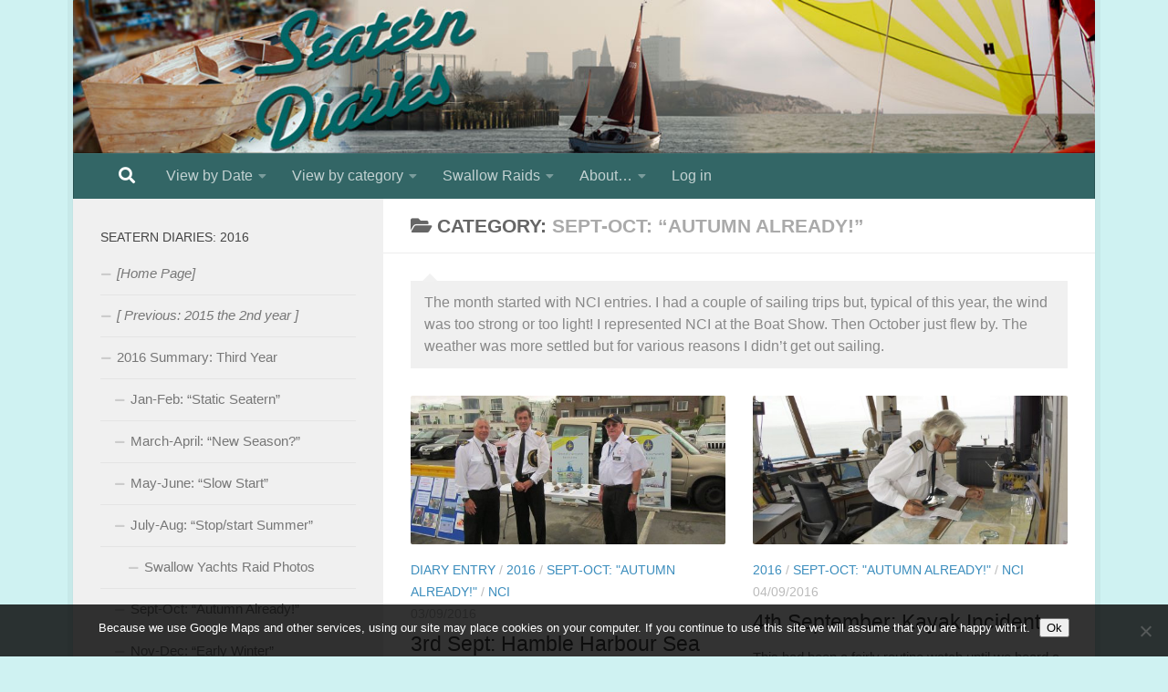

--- FILE ---
content_type: text/html; charset=UTF-8
request_url: https://seatern.uk/category/2016/sept-oct-autumn-already/
body_size: 17408
content:
<!DOCTYPE html>
<html class="no-js" lang="en-GB">
<head>
  <meta charset="UTF-8">
  <meta name="viewport" content="width=device-width, initial-scale=1.0">
  <link rel="profile" href="https://gmpg.org/xfn/11" />
  <link rel="pingback" href="https://seatern.uk/xmlrpc.php">

          <style id="wfc-base-style" type="text/css">
             .wfc-reset-menu-item-first-letter .navbar .nav>li>a:first-letter {font-size: inherit;}.format-icon:before {color: #5A5A5A;}article .format-icon.tc-hide-icon:before, .safari article.format-video .format-icon.tc-hide-icon:before, .chrome article.format-video .format-icon.tc-hide-icon:before, .safari article.format-image .format-icon.tc-hide-icon:before, .chrome article.format-image .format-icon.tc-hide-icon:before, .safari article.format-gallery .format-icon.tc-hide-icon:before, .safari article.attachment .format-icon.tc-hide-icon:before, .chrome article.format-gallery .format-icon.tc-hide-icon:before, .chrome article.attachment .format-icon.tc-hide-icon:before {content: none!important;}h2#tc-comment-title.tc-hide-icon:before {content: none!important;}.archive .archive-header h1.format-icon.tc-hide-icon:before {content: none!important;}.tc-sidebar h3.widget-title.tc-hide-icon:before {content: none!important;}.footer-widgets h3.widget-title.tc-hide-icon:before {content: none!important;}.tc-hide-icon i, i.tc-hide-icon {display: none !important;}.carousel-control {font-family: "Helvetica Neue", Helvetica, Arial, sans-serif;}.social-block a {font-size: 18px;}footer#footer .colophon .social-block a {font-size: 16px;}.social-block.widget_social a {font-size: 14px;}
        </style>
        <title>Sept-Oct: &#8220;Autumn Already!&#8221; &#8211; Seatern Diaries</title>
<meta name='robots' content='max-image-preview:large' />
	<style>img:is([sizes="auto" i], [sizes^="auto," i]) { contain-intrinsic-size: 3000px 1500px }</style>
	<script>document.documentElement.className = document.documentElement.className.replace("no-js","js");</script>
<link rel='dns-prefetch' href='//www.youtube.com' />
<link rel="alternate" type="application/rss+xml" title="Seatern Diaries &raquo; Feed" href="https://seatern.uk/feed/" />
<link rel="alternate" type="application/rss+xml" title="Seatern Diaries &raquo; Sept-Oct: &quot;Autumn Already!&quot; Category Feed" href="https://seatern.uk/category/annual-categories/2016/sept-oct-autumn-already/feed/" />
<script>
window._wpemojiSettings = {"baseUrl":"https:\/\/s.w.org\/images\/core\/emoji\/16.0.1\/72x72\/","ext":".png","svgUrl":"https:\/\/s.w.org\/images\/core\/emoji\/16.0.1\/svg\/","svgExt":".svg","source":{"concatemoji":"https:\/\/seatern.uk\/wp-includes\/js\/wp-emoji-release.min.js?ver=aa1c41183448225a349d2972bebaef50"}};
/*! This file is auto-generated */
!function(s,n){var o,i,e;function c(e){try{var t={supportTests:e,timestamp:(new Date).valueOf()};sessionStorage.setItem(o,JSON.stringify(t))}catch(e){}}function p(e,t,n){e.clearRect(0,0,e.canvas.width,e.canvas.height),e.fillText(t,0,0);var t=new Uint32Array(e.getImageData(0,0,e.canvas.width,e.canvas.height).data),a=(e.clearRect(0,0,e.canvas.width,e.canvas.height),e.fillText(n,0,0),new Uint32Array(e.getImageData(0,0,e.canvas.width,e.canvas.height).data));return t.every(function(e,t){return e===a[t]})}function u(e,t){e.clearRect(0,0,e.canvas.width,e.canvas.height),e.fillText(t,0,0);for(var n=e.getImageData(16,16,1,1),a=0;a<n.data.length;a++)if(0!==n.data[a])return!1;return!0}function f(e,t,n,a){switch(t){case"flag":return n(e,"\ud83c\udff3\ufe0f\u200d\u26a7\ufe0f","\ud83c\udff3\ufe0f\u200b\u26a7\ufe0f")?!1:!n(e,"\ud83c\udde8\ud83c\uddf6","\ud83c\udde8\u200b\ud83c\uddf6")&&!n(e,"\ud83c\udff4\udb40\udc67\udb40\udc62\udb40\udc65\udb40\udc6e\udb40\udc67\udb40\udc7f","\ud83c\udff4\u200b\udb40\udc67\u200b\udb40\udc62\u200b\udb40\udc65\u200b\udb40\udc6e\u200b\udb40\udc67\u200b\udb40\udc7f");case"emoji":return!a(e,"\ud83e\udedf")}return!1}function g(e,t,n,a){var r="undefined"!=typeof WorkerGlobalScope&&self instanceof WorkerGlobalScope?new OffscreenCanvas(300,150):s.createElement("canvas"),o=r.getContext("2d",{willReadFrequently:!0}),i=(o.textBaseline="top",o.font="600 32px Arial",{});return e.forEach(function(e){i[e]=t(o,e,n,a)}),i}function t(e){var t=s.createElement("script");t.src=e,t.defer=!0,s.head.appendChild(t)}"undefined"!=typeof Promise&&(o="wpEmojiSettingsSupports",i=["flag","emoji"],n.supports={everything:!0,everythingExceptFlag:!0},e=new Promise(function(e){s.addEventListener("DOMContentLoaded",e,{once:!0})}),new Promise(function(t){var n=function(){try{var e=JSON.parse(sessionStorage.getItem(o));if("object"==typeof e&&"number"==typeof e.timestamp&&(new Date).valueOf()<e.timestamp+604800&&"object"==typeof e.supportTests)return e.supportTests}catch(e){}return null}();if(!n){if("undefined"!=typeof Worker&&"undefined"!=typeof OffscreenCanvas&&"undefined"!=typeof URL&&URL.createObjectURL&&"undefined"!=typeof Blob)try{var e="postMessage("+g.toString()+"("+[JSON.stringify(i),f.toString(),p.toString(),u.toString()].join(",")+"));",a=new Blob([e],{type:"text/javascript"}),r=new Worker(URL.createObjectURL(a),{name:"wpTestEmojiSupports"});return void(r.onmessage=function(e){c(n=e.data),r.terminate(),t(n)})}catch(e){}c(n=g(i,f,p,u))}t(n)}).then(function(e){for(var t in e)n.supports[t]=e[t],n.supports.everything=n.supports.everything&&n.supports[t],"flag"!==t&&(n.supports.everythingExceptFlag=n.supports.everythingExceptFlag&&n.supports[t]);n.supports.everythingExceptFlag=n.supports.everythingExceptFlag&&!n.supports.flag,n.DOMReady=!1,n.readyCallback=function(){n.DOMReady=!0}}).then(function(){return e}).then(function(){var e;n.supports.everything||(n.readyCallback(),(e=n.source||{}).concatemoji?t(e.concatemoji):e.wpemoji&&e.twemoji&&(t(e.twemoji),t(e.wpemoji)))}))}((window,document),window._wpemojiSettings);
</script>
<style id='wp-emoji-styles-inline-css'>

	img.wp-smiley, img.emoji {
		display: inline !important;
		border: none !important;
		box-shadow: none !important;
		height: 1em !important;
		width: 1em !important;
		margin: 0 0.07em !important;
		vertical-align: -0.1em !important;
		background: none !important;
		padding: 0 !important;
	}
</style>
<link rel='stylesheet' id='wp-block-library-css' href='https://seatern.uk/wp-includes/css/dist/block-library/style.min.css?ver=aa1c41183448225a349d2972bebaef50' media='all' />
<style id='classic-theme-styles-inline-css'>
/*! This file is auto-generated */
.wp-block-button__link{color:#fff;background-color:#32373c;border-radius:9999px;box-shadow:none;text-decoration:none;padding:calc(.667em + 2px) calc(1.333em + 2px);font-size:1.125em}.wp-block-file__button{background:#32373c;color:#fff;text-decoration:none}
</style>
<link rel='stylesheet' id='wpmf-gallery-css-css' href='https://seatern.uk/wp-content/plugins/wp-media-folder-gallery-addon/assets/css/gallery.css?ver=2.6.13' media='all' />
<link rel='stylesheet' id='wpmf-gallery-addon-css' href='https://seatern.uk/wp-content/plugins/wp-media-folder-gallery-addon/assets/blocks/gallery/style.css?ver=2.6.13' media='all' />
<link rel='stylesheet' id='wpmf-jaofiletree-css' href='https://seatern.uk/wp-content/plugins/wp-media-folder/assets/css/jaofiletree.css?ver=6.1.9' media='all' />
<link rel='stylesheet' id='wpmf-gallery-download-css-css' href='https://seatern.uk/wp-content/plugins/wp-media-folder-gallery-addon/assets/css/download_gallery.css?ver=6.1.9' media='all' />
<link rel='stylesheet' id='wpmf-flipster-css-css' href='https://seatern.uk/wp-content/plugins/wp-media-folder-gallery-addon/assets/css/jquery.flipster.css?ver=2.6.13' media='all' />
<link rel='stylesheet' id='wpmf-gallery-style-css' href='https://seatern.uk/wp-content/plugins/wp-media-folder/assets/css/display-gallery/style-display-gallery.css?ver=6.1.9' media='all' />
<link rel='stylesheet' id='wpmf-slick-theme-style-css' href='https://seatern.uk/wp-content/plugins/wp-media-folder/assets/js/slick/slick-theme.css?ver=6.1.9' media='all' />
<link rel='stylesheet' id='wpmf-slick-style-css' href='https://seatern.uk/wp-content/plugins/wp-media-folder/assets/js/slick/slick.css?ver=6.1.9' media='all' />
<link rel='stylesheet' id='wpmf-justified-style-css' href='https://seatern.uk/wp-content/plugins/wp-media-folder-gallery-addon/assets/js/justified-gallery/justifiedGallery.min.css?ver=2.6.13' media='all' />
<link rel='stylesheet' id='wpmf-gallery-popup-style-css' href='https://seatern.uk/wp-content/plugins/wp-media-folder/assets/css/display-gallery/magnific-popup.css?ver=0.9.9' media='all' />
<link rel='stylesheet' id='wpda_youtube_gutenberg_css-css' href='https://seatern.uk/wp-content/plugins/youtube-video-player-pro/admin/gutenberg/style.css?ver=aa1c41183448225a349d2972bebaef50' media='all' />
<style id='pdfemb-pdf-embedder-viewer-style-inline-css'>
.wp-block-pdfemb-pdf-embedder-viewer{max-width:none}

</style>
<style id='global-styles-inline-css'>
:root{--wp--preset--aspect-ratio--square: 1;--wp--preset--aspect-ratio--4-3: 4/3;--wp--preset--aspect-ratio--3-4: 3/4;--wp--preset--aspect-ratio--3-2: 3/2;--wp--preset--aspect-ratio--2-3: 2/3;--wp--preset--aspect-ratio--16-9: 16/9;--wp--preset--aspect-ratio--9-16: 9/16;--wp--preset--color--black: #000000;--wp--preset--color--cyan-bluish-gray: #abb8c3;--wp--preset--color--white: #ffffff;--wp--preset--color--pale-pink: #f78da7;--wp--preset--color--vivid-red: #cf2e2e;--wp--preset--color--luminous-vivid-orange: #ff6900;--wp--preset--color--luminous-vivid-amber: #fcb900;--wp--preset--color--light-green-cyan: #7bdcb5;--wp--preset--color--vivid-green-cyan: #00d084;--wp--preset--color--pale-cyan-blue: #8ed1fc;--wp--preset--color--vivid-cyan-blue: #0693e3;--wp--preset--color--vivid-purple: #9b51e0;--wp--preset--gradient--vivid-cyan-blue-to-vivid-purple: linear-gradient(135deg,rgba(6,147,227,1) 0%,rgb(155,81,224) 100%);--wp--preset--gradient--light-green-cyan-to-vivid-green-cyan: linear-gradient(135deg,rgb(122,220,180) 0%,rgb(0,208,130) 100%);--wp--preset--gradient--luminous-vivid-amber-to-luminous-vivid-orange: linear-gradient(135deg,rgba(252,185,0,1) 0%,rgba(255,105,0,1) 100%);--wp--preset--gradient--luminous-vivid-orange-to-vivid-red: linear-gradient(135deg,rgba(255,105,0,1) 0%,rgb(207,46,46) 100%);--wp--preset--gradient--very-light-gray-to-cyan-bluish-gray: linear-gradient(135deg,rgb(238,238,238) 0%,rgb(169,184,195) 100%);--wp--preset--gradient--cool-to-warm-spectrum: linear-gradient(135deg,rgb(74,234,220) 0%,rgb(151,120,209) 20%,rgb(207,42,186) 40%,rgb(238,44,130) 60%,rgb(251,105,98) 80%,rgb(254,248,76) 100%);--wp--preset--gradient--blush-light-purple: linear-gradient(135deg,rgb(255,206,236) 0%,rgb(152,150,240) 100%);--wp--preset--gradient--blush-bordeaux: linear-gradient(135deg,rgb(254,205,165) 0%,rgb(254,45,45) 50%,rgb(107,0,62) 100%);--wp--preset--gradient--luminous-dusk: linear-gradient(135deg,rgb(255,203,112) 0%,rgb(199,81,192) 50%,rgb(65,88,208) 100%);--wp--preset--gradient--pale-ocean: linear-gradient(135deg,rgb(255,245,203) 0%,rgb(182,227,212) 50%,rgb(51,167,181) 100%);--wp--preset--gradient--electric-grass: linear-gradient(135deg,rgb(202,248,128) 0%,rgb(113,206,126) 100%);--wp--preset--gradient--midnight: linear-gradient(135deg,rgb(2,3,129) 0%,rgb(40,116,252) 100%);--wp--preset--font-size--small: 13px;--wp--preset--font-size--medium: 20px;--wp--preset--font-size--large: 36px;--wp--preset--font-size--x-large: 42px;--wp--preset--spacing--20: 0.44rem;--wp--preset--spacing--30: 0.67rem;--wp--preset--spacing--40: 1rem;--wp--preset--spacing--50: 1.5rem;--wp--preset--spacing--60: 2.25rem;--wp--preset--spacing--70: 3.38rem;--wp--preset--spacing--80: 5.06rem;--wp--preset--shadow--natural: 6px 6px 9px rgba(0, 0, 0, 0.2);--wp--preset--shadow--deep: 12px 12px 50px rgba(0, 0, 0, 0.4);--wp--preset--shadow--sharp: 6px 6px 0px rgba(0, 0, 0, 0.2);--wp--preset--shadow--outlined: 6px 6px 0px -3px rgba(255, 255, 255, 1), 6px 6px rgba(0, 0, 0, 1);--wp--preset--shadow--crisp: 6px 6px 0px rgba(0, 0, 0, 1);}:where(.is-layout-flex){gap: 0.5em;}:where(.is-layout-grid){gap: 0.5em;}body .is-layout-flex{display: flex;}.is-layout-flex{flex-wrap: wrap;align-items: center;}.is-layout-flex > :is(*, div){margin: 0;}body .is-layout-grid{display: grid;}.is-layout-grid > :is(*, div){margin: 0;}:where(.wp-block-columns.is-layout-flex){gap: 2em;}:where(.wp-block-columns.is-layout-grid){gap: 2em;}:where(.wp-block-post-template.is-layout-flex){gap: 1.25em;}:where(.wp-block-post-template.is-layout-grid){gap: 1.25em;}.has-black-color{color: var(--wp--preset--color--black) !important;}.has-cyan-bluish-gray-color{color: var(--wp--preset--color--cyan-bluish-gray) !important;}.has-white-color{color: var(--wp--preset--color--white) !important;}.has-pale-pink-color{color: var(--wp--preset--color--pale-pink) !important;}.has-vivid-red-color{color: var(--wp--preset--color--vivid-red) !important;}.has-luminous-vivid-orange-color{color: var(--wp--preset--color--luminous-vivid-orange) !important;}.has-luminous-vivid-amber-color{color: var(--wp--preset--color--luminous-vivid-amber) !important;}.has-light-green-cyan-color{color: var(--wp--preset--color--light-green-cyan) !important;}.has-vivid-green-cyan-color{color: var(--wp--preset--color--vivid-green-cyan) !important;}.has-pale-cyan-blue-color{color: var(--wp--preset--color--pale-cyan-blue) !important;}.has-vivid-cyan-blue-color{color: var(--wp--preset--color--vivid-cyan-blue) !important;}.has-vivid-purple-color{color: var(--wp--preset--color--vivid-purple) !important;}.has-black-background-color{background-color: var(--wp--preset--color--black) !important;}.has-cyan-bluish-gray-background-color{background-color: var(--wp--preset--color--cyan-bluish-gray) !important;}.has-white-background-color{background-color: var(--wp--preset--color--white) !important;}.has-pale-pink-background-color{background-color: var(--wp--preset--color--pale-pink) !important;}.has-vivid-red-background-color{background-color: var(--wp--preset--color--vivid-red) !important;}.has-luminous-vivid-orange-background-color{background-color: var(--wp--preset--color--luminous-vivid-orange) !important;}.has-luminous-vivid-amber-background-color{background-color: var(--wp--preset--color--luminous-vivid-amber) !important;}.has-light-green-cyan-background-color{background-color: var(--wp--preset--color--light-green-cyan) !important;}.has-vivid-green-cyan-background-color{background-color: var(--wp--preset--color--vivid-green-cyan) !important;}.has-pale-cyan-blue-background-color{background-color: var(--wp--preset--color--pale-cyan-blue) !important;}.has-vivid-cyan-blue-background-color{background-color: var(--wp--preset--color--vivid-cyan-blue) !important;}.has-vivid-purple-background-color{background-color: var(--wp--preset--color--vivid-purple) !important;}.has-black-border-color{border-color: var(--wp--preset--color--black) !important;}.has-cyan-bluish-gray-border-color{border-color: var(--wp--preset--color--cyan-bluish-gray) !important;}.has-white-border-color{border-color: var(--wp--preset--color--white) !important;}.has-pale-pink-border-color{border-color: var(--wp--preset--color--pale-pink) !important;}.has-vivid-red-border-color{border-color: var(--wp--preset--color--vivid-red) !important;}.has-luminous-vivid-orange-border-color{border-color: var(--wp--preset--color--luminous-vivid-orange) !important;}.has-luminous-vivid-amber-border-color{border-color: var(--wp--preset--color--luminous-vivid-amber) !important;}.has-light-green-cyan-border-color{border-color: var(--wp--preset--color--light-green-cyan) !important;}.has-vivid-green-cyan-border-color{border-color: var(--wp--preset--color--vivid-green-cyan) !important;}.has-pale-cyan-blue-border-color{border-color: var(--wp--preset--color--pale-cyan-blue) !important;}.has-vivid-cyan-blue-border-color{border-color: var(--wp--preset--color--vivid-cyan-blue) !important;}.has-vivid-purple-border-color{border-color: var(--wp--preset--color--vivid-purple) !important;}.has-vivid-cyan-blue-to-vivid-purple-gradient-background{background: var(--wp--preset--gradient--vivid-cyan-blue-to-vivid-purple) !important;}.has-light-green-cyan-to-vivid-green-cyan-gradient-background{background: var(--wp--preset--gradient--light-green-cyan-to-vivid-green-cyan) !important;}.has-luminous-vivid-amber-to-luminous-vivid-orange-gradient-background{background: var(--wp--preset--gradient--luminous-vivid-amber-to-luminous-vivid-orange) !important;}.has-luminous-vivid-orange-to-vivid-red-gradient-background{background: var(--wp--preset--gradient--luminous-vivid-orange-to-vivid-red) !important;}.has-very-light-gray-to-cyan-bluish-gray-gradient-background{background: var(--wp--preset--gradient--very-light-gray-to-cyan-bluish-gray) !important;}.has-cool-to-warm-spectrum-gradient-background{background: var(--wp--preset--gradient--cool-to-warm-spectrum) !important;}.has-blush-light-purple-gradient-background{background: var(--wp--preset--gradient--blush-light-purple) !important;}.has-blush-bordeaux-gradient-background{background: var(--wp--preset--gradient--blush-bordeaux) !important;}.has-luminous-dusk-gradient-background{background: var(--wp--preset--gradient--luminous-dusk) !important;}.has-pale-ocean-gradient-background{background: var(--wp--preset--gradient--pale-ocean) !important;}.has-electric-grass-gradient-background{background: var(--wp--preset--gradient--electric-grass) !important;}.has-midnight-gradient-background{background: var(--wp--preset--gradient--midnight) !important;}.has-small-font-size{font-size: var(--wp--preset--font-size--small) !important;}.has-medium-font-size{font-size: var(--wp--preset--font-size--medium) !important;}.has-large-font-size{font-size: var(--wp--preset--font-size--large) !important;}.has-x-large-font-size{font-size: var(--wp--preset--font-size--x-large) !important;}
:where(.wp-block-post-template.is-layout-flex){gap: 1.25em;}:where(.wp-block-post-template.is-layout-grid){gap: 1.25em;}
:where(.wp-block-columns.is-layout-flex){gap: 2em;}:where(.wp-block-columns.is-layout-grid){gap: 2em;}
:root :where(.wp-block-pullquote){font-size: 1.5em;line-height: 1.6;}
</style>
<link rel='stylesheet' id='cookie-notice-front-css' href='https://seatern.uk/wp-content/plugins/cookie-notice/css/front.min.css?ver=2.5.11' media='all' />
<link rel='stylesheet' id='responsive-lightbox-nivo_lightbox-css-css' href='https://seatern.uk/wp-content/plugins/responsive-lightbox-pro/assets/nivo-lightbox/nivo-lightbox.css?ver=aa1c41183448225a349d2972bebaef50' media='all' />
<link rel='stylesheet' id='responsive-lightbox-nivo_lightbox-css-d-css' href='https://seatern.uk/wp-content/plugins/responsive-lightbox-pro/assets/nivo-lightbox/themes/default/default.css?ver=aa1c41183448225a349d2972bebaef50' media='all' />
<link rel='stylesheet' id='hph-front-style-css' href='https://seatern.uk/wp-content/themes/hueman-pro/addons/assets/front/css/hph-front.min.css?ver=1.4.29' media='all' />
<link rel='stylesheet' id='hueman-main-style-css' href='https://seatern.uk/wp-content/themes/hueman-pro/assets/front/css/main.min.css?ver=1.4.29' media='all' />
<style id='hueman-main-style-inline-css'>
body { font-family:Tahoma, sans-serif;font-size:1.00rem }@media only screen and (min-width: 720px) {
        .nav > li { font-size:1.00rem; }
      }.boxed #wrapper, .container-inner { max-width: 1120px; }@media only screen and (min-width: 720px) {
                .boxed .desktop-sticky {
                  width: 1120px;
                }
              }::selection { background-color: #3b8dbd; }
::-moz-selection { background-color: #3b8dbd; }a,a>span.hu-external::after,.themeform label .required,#flexslider-featured .flex-direction-nav .flex-next:hover,#flexslider-featured .flex-direction-nav .flex-prev:hover,.post-hover:hover .post-title a,.post-title a:hover,.sidebar.s1 .post-nav li a:hover i,.content .post-nav li a:hover i,.post-related a:hover,.sidebar.s1 .widget_rss ul li a,#footer .widget_rss ul li a,.sidebar.s1 .widget_calendar a,#footer .widget_calendar a,.sidebar.s1 .alx-tab .tab-item-category a,.sidebar.s1 .alx-posts .post-item-category a,.sidebar.s1 .alx-tab li:hover .tab-item-title a,.sidebar.s1 .alx-tab li:hover .tab-item-comment a,.sidebar.s1 .alx-posts li:hover .post-item-title a,#footer .alx-tab .tab-item-category a,#footer .alx-posts .post-item-category a,#footer .alx-tab li:hover .tab-item-title a,#footer .alx-tab li:hover .tab-item-comment a,#footer .alx-posts li:hover .post-item-title a,.comment-tabs li.active a,.comment-awaiting-moderation,.child-menu a:hover,.child-menu .current_page_item > a,.wp-pagenavi a{ color: #3b8dbd; }input[type="submit"],.themeform button[type="submit"],.sidebar.s1 .sidebar-top,.sidebar.s1 .sidebar-toggle,#flexslider-featured .flex-control-nav li a.flex-active,.post-tags a:hover,.sidebar.s1 .widget_calendar caption,#footer .widget_calendar caption,.author-bio .bio-avatar:after,.commentlist li.bypostauthor > .comment-body:after,.commentlist li.comment-author-admin > .comment-body:after{ background-color: #3b8dbd; }.post-format .format-container { border-color: #3b8dbd; }.sidebar.s1 .alx-tabs-nav li.active a,#footer .alx-tabs-nav li.active a,.comment-tabs li.active a,.wp-pagenavi a:hover,.wp-pagenavi a:active,.wp-pagenavi span.current{ border-bottom-color: #3b8dbd!important; }.sidebar.s2 .post-nav li a:hover i,
.sidebar.s2 .widget_rss ul li a,
.sidebar.s2 .widget_calendar a,
.sidebar.s2 .alx-tab .tab-item-category a,
.sidebar.s2 .alx-posts .post-item-category a,
.sidebar.s2 .alx-tab li:hover .tab-item-title a,
.sidebar.s2 .alx-tab li:hover .tab-item-comment a,
.sidebar.s2 .alx-posts li:hover .post-item-title a { color: #82b965; }
.sidebar.s2 .sidebar-top,.sidebar.s2 .sidebar-toggle,.post-comments,.jp-play-bar,.jp-volume-bar-value,.sidebar.s2 .widget_calendar caption{ background-color: #82b965; }.sidebar.s2 .alx-tabs-nav li.active a { border-bottom-color: #82b965; }
.post-comments::before { border-right-color: #82b965; }
      .search-expand,
              #nav-topbar.nav-container { background-color: #336666}@media only screen and (min-width: 720px) {
                #nav-topbar .nav ul { background-color: #336666; }
              }.is-scrolled #header .nav-container.desktop-sticky,
              .is-scrolled #header .search-expand { background-color: #336666; background-color: rgba(51,102,102,0.90) }.is-scrolled .topbar-transparent #nav-topbar.desktop-sticky .nav ul { background-color: #336666; background-color: rgba(51,102,102,0.95) }#header { background-color: #336666; }
@media only screen and (min-width: 720px) {
  #nav-header .nav ul { background-color: #336666; }
}
        #header #nav-mobile { background-color: #336666; }.is-scrolled #header #nav-mobile { background-color: #336666; background-color: rgba(51,102,102,0.90) }#nav-header.nav-container, #main-header-search .search-expand { background-color: #336666; }
@media only screen and (min-width: 720px) {
  #nav-header .nav ul { background-color: #336666; }
}
        #footer-bottom { background-color: #336666; }img { -webkit-border-radius: 2px; border-radius: 2px; }body { background-color: #cff2f2; }
</style>
<link rel='stylesheet' id='hueman-font-awesome-css' href='https://seatern.uk/wp-content/themes/hueman-pro/assets/front/css/font-awesome.min.css?ver=1.4.29' media='all' />
<link rel='stylesheet' id='dashicons-css' href='https://seatern.uk/wp-includes/css/dashicons.min.css?ver=aa1c41183448225a349d2972bebaef50' media='all' />
<link rel='stylesheet' id='thickbox-css' href='https://seatern.uk/wp-includes/js/thickbox/thickbox.css?ver=aa1c41183448225a349d2972bebaef50' media='all' />
<link rel='stylesheet' id='front_end_youtube_style-css' href='https://seatern.uk/wp-content/plugins/youtube-video-player-pro/fornt_end/styles/baze_styles_youtube.css?ver=aa1c41183448225a349d2972bebaef50' media='all' />
<script src="https://seatern.uk/wp-includes/js/jquery/jquery.min.js?ver=3.7.1" id="jquery-core-js"></script>
<script src="https://seatern.uk/wp-includes/js/jquery/jquery-migrate.min.js?ver=3.4.1" id="jquery-migrate-js"></script>
<script src="https://seatern.uk/wp-content/plugins/responsive-lightbox-pro/assets/nivo-lightbox/nivo-lightbox.min.js?ver=aa1c41183448225a349d2972bebaef50" id="responsive-lightbox-nivo_lightbox-js"></script>
<script src="https://seatern.uk/wp-content/plugins/responsive-lightbox-pro/assets/js/jquery.touchSwipe.min.js?ver=aa1c41183448225a349d2972bebaef50" id="wa_rlp_touch_script-js"></script>
<script id="responsive-lightbox-pro-script-js-extra">
var rlpArgs = {"script":"nivo_lightbox","selector":"lightbox","custom_events":"","theme":"default","effect":"fadeScale","clickOverlayToClose":"1","touch_swipe":"1","autoplay_video":"0","keyboardNav":"1","errorMessage":"Sorry,file not available."};
</script>
<script src="https://seatern.uk/wp-content/plugins/responsive-lightbox-pro/assets/js/script.js?ver=aa1c41183448225a349d2972bebaef50" id="responsive-lightbox-pro-script-js"></script>
<script src="https://seatern.uk/wp-content/plugins/youtube-video-player-pro/fornt_end/scripts/youtube_embed_front_end.js?ver=aa1c41183448225a349d2972bebaef50" id="youtube_front_end_api_js-js"></script>
<script src="https://www.youtube.com/iframe_api?ver=aa1c41183448225a349d2972bebaef50" id="youtube_api_js-js"></script>
<link rel="https://api.w.org/" href="https://seatern.uk/wp-json/" /><link rel="alternate" title="JSON" type="application/json" href="https://seatern.uk/wp-json/wp/v2/categories/285" /><style>.nivo-lightbox-theme-default.nivo-lightbox-overlay { background: none repeat scroll 0 0 rgba(0,0,0,0.6)!important;}</style><style>.nivo-lightbox-theme-default .nivo-lightbox-image img{ cursor:pointer; cursor: hand;}</style><style>.nivo-lightbox-theme-default .nivo-lightbox-title { background:#000!important;}</style><style></style><style>.nivo-lightbox-theme-default .nivo-lightbox-nav:hover { background-color:rgba(0,0,0,.5)!important;}</style><style type="text/css" id="simple-css-output">#raidtable td{text-align: left; border: 1px solid black;}#raidtable th{text-align: left; border: 1px solid black;}#sdtable td{text-align: left; border: 1px solid black;}#sdtable th{text-align: left; border: 1px solid black;}#blckpara p{border: 2px solid black;}.display-posts-listing.image-left .listing-item { overflow: hidden; margin-bottom: 32px; width: 100%;}.display-posts-listing.image-left .image { float: left; margin: 0 16px 0 0;}.display-posts-listing.image-left .title { display: block;}.display-posts-listing.image-left .excerpt-dash { display: none; }</style>    <link rel="preload" as="font" type="font/woff2" href="https://seatern.uk/wp-content/themes/hueman-pro/assets/front/webfonts/fa-brands-400.woff2?v=5.15.2" crossorigin="anonymous"/>
    <link rel="preload" as="font" type="font/woff2" href="https://seatern.uk/wp-content/themes/hueman-pro/assets/front/webfonts/fa-regular-400.woff2?v=5.15.2" crossorigin="anonymous"/>
    <link rel="preload" as="font" type="font/woff2" href="https://seatern.uk/wp-content/themes/hueman-pro/assets/front/webfonts/fa-solid-900.woff2?v=5.15.2" crossorigin="anonymous"/>
  <!--[if lt IE 9]>
<script src="https://seatern.uk/wp-content/themes/hueman-pro/assets/front/js/ie/html5shiv-printshiv.min.js"></script>
<script src="https://seatern.uk/wp-content/themes/hueman-pro/assets/front/js/ie/selectivizr.js"></script>
<![endif]-->
<link rel="icon" href="https://seatern.uk/wp-content/uploads/2016/07/cropped-seatern_logo_wp-150x150.jpg" sizes="32x32" />
<link rel="icon" href="https://seatern.uk/wp-content/uploads/2016/07/cropped-seatern_logo_wp-300x300.jpg" sizes="192x192" />
<link rel="apple-touch-icon" href="https://seatern.uk/wp-content/uploads/2016/07/cropped-seatern_logo_wp-300x300.jpg" />
<meta name="msapplication-TileImage" content="https://seatern.uk/wp-content/uploads/2016/07/cropped-seatern_logo_wp-300x300.jpg" />
		<style id="wp-custom-css">
			/*

*/		</style>
		            <style id="grids-css" type="text/css">
                .post-list .grid-item {float: left; }
                .cols-1 .grid-item { width: 100%; }
                .cols-2 .grid-item { width: 50%; }
                .cols-3 .grid-item { width: 33.3%; }
                .cols-4 .grid-item { width: 25%; }
                @media only screen and (max-width: 719px) {
                      #grid-wrapper .grid-item{
                        width: 100%;
                      }
                }
            </style>
            </head>

<body data-rsssl=1 class="archive category category-sept-oct-autumn-already category-285 wp-embed-responsive wp-theme-hueman-pro cookies-not-set col-2cr boxed mobile-sidebar-hide-s2 wp-is-mobile header-mobile-sticky hueman-pro-1-4-29 safari iphone">
<div id="wrapper">
  <a class="screen-reader-text skip-link" href="#content">Below content</a>
  
  <header id="header" class="specific-mobile-menu-on one-mobile-menu mobile_menu   topbar-transparent has-header-img">
        <nav class="nav-container group mobile-menu mobile-sticky " id="nav-mobile" data-menu-id="header-1">
  <div class="mobile-title-logo-in-header"><p class="site-title">                  <a class="custom-logo-link" href="https://seatern.uk/" rel="home" title="Seatern Diaries | Home page">Seatern Diaries</a>                </p></div>
        
                    <div class="nav-toggle"><i class="fas fa-bars"></i></div>
            
      <div class="nav-text"></div>
      <div class="nav-wrap container">
                  <ul class="nav container-inner group mobile-search">
                            <li>
                  <form role="search" method="get" class="search-form" action="https://seatern.uk/">
				<label>
					<span class="screen-reader-text">Search for:</span>
					<input type="search" class="search-field" placeholder="Search &hellip;" value="" name="s" />
				</label>
				<input type="submit" class="search-submit" value="Search" />
			</form>                </li>
                      </ul>
                <ul id="menu-mobile-2016" class="nav container-inner group"><li id="menu-item-5601" class="menu-item menu-item-type-post_type menu-item-object-page menu-item-home menu-item-5601"><a href="https://seatern.uk/">[Home Page]</a></li>
<li id="menu-item-5841" class="menu-item menu-item-type-post_type menu-item-object-post menu-item-5841"><a href="https://seatern.uk/2012/08/latest-seatern-diaries-entry/">2017 (latest entry)</a></li>
<li id="menu-item-5624" class="menu-item menu-item-type-custom menu-item-object-custom current-menu-ancestor current-menu-parent menu-item-has-children menu-item-5624"><a href="#">2016 (year 3)</a>
<ul class="sub-menu">
	<li id="menu-item-5836" class="menu-item menu-item-type-post_type menu-item-object-post menu-item-5836"><a href="https://seatern.uk/2016/01/2016-third-year-summary/">2016 Summary</a></li>
	<li id="menu-item-5622" class="menu-item menu-item-type-taxonomy menu-item-object-category menu-item-5622"><a href="https://seatern.uk/category/annual-categories/2016/nov-dec-early-winter/">Nov-Dec: &#8220;Early Winter&#8221;</a></li>
	<li id="menu-item-5625" class="menu-item menu-item-type-taxonomy menu-item-object-category current-menu-item menu-item-5625"><a href="https://seatern.uk/category/annual-categories/2016/sept-oct-autumn-already/" aria-current="page">Sept-Oct: &#8220;Autumn Already!&#8221;</a></li>
	<li id="menu-item-5619" class="menu-item menu-item-type-taxonomy menu-item-object-category menu-item-has-children menu-item-5619"><a href="https://seatern.uk/category/annual-categories/2016/july-aug-stopstart-summer/">July-Aug: &#8220;Stop/start Summer&#8221;</a>
	<ul class="sub-menu">
		<li id="menu-item-5842" class="menu-item menu-item-type-post_type menu-item-object-page menu-item-5842"><a href="https://seatern.uk/raid2016/">2016 Swallow Yachts Raid</a></li>
	</ul>
</li>
	<li id="menu-item-5621" class="menu-item menu-item-type-taxonomy menu-item-object-category menu-item-5621"><a href="https://seatern.uk/category/annual-categories/2016/may-june-slow-start/">May-June: &#8220;Slow Start&#8221;</a></li>
	<li id="menu-item-5620" class="menu-item menu-item-type-taxonomy menu-item-object-category menu-item-5620"><a href="https://seatern.uk/category/annual-categories/2016/march-april-new-season/">March-April: &#8220;New Season?&#8221;</a></li>
	<li id="menu-item-5618" class="menu-item menu-item-type-taxonomy menu-item-object-category menu-item-5618"><a href="https://seatern.uk/category/annual-categories/2016/jan-feb-static-seatern/">Jan-Feb: &#8220;Static Seatern&#8221;</a></li>
</ul>
</li>
<li id="menu-item-5837" class="menu-item menu-item-type-post_type menu-item-object-post menu-item-5837"><a href="https://seatern.uk/2015/01/2015-second-year-summary/">2015 (year 2)</a></li>
<li id="menu-item-5838" class="menu-item menu-item-type-post_type menu-item-object-post menu-item-5838"><a href="https://seatern.uk/2014/01/2014-first-year-summary/">2014 (year 1)</a></li>
<li id="menu-item-5839" class="menu-item menu-item-type-post_type menu-item-object-post menu-item-5839"><a href="https://seatern.uk/2013/06/june-december-2013-introduction/">2013 (build)</a></li>
<li id="menu-item-5840" class="menu-item menu-item-type-post_type menu-item-object-post menu-item-5840"><a href="https://seatern.uk/2012/01/2012-introduction-choosing-a-bc20/">2012 (choosing)</a></li>
</ul>      </div>
</nav><!--/#nav-topbar-->  
  
  <div class="container group">
        <div class="container-inner">

                <div id="header-image-wrap">
              <div class="group hu-pad central-header-zone">
                                                          <div id="header-widgets">
                                                </div><!--/#header-ads-->
                                </div>

              <a href="https://seatern.uk/" rel="home"><img src="https://seatern.uk/wp-content/uploads/2016/07/seatern_banner_wp.jpg" width="1380" height="280" alt="" class="new-site-image" decoding="async" fetchpriority="high" /></a>          </div>
      
                <nav class="nav-container group desktop-menu " id="nav-header" data-menu-id="header-2">
    <div class="nav-text"><!-- put your mobile menu text here --></div>

  <div class="nav-wrap container">
          <div id="main-header-search" class="container">
        <div class="container-inner">
          <button class="toggle-search"><i class="fas fa-search"></i></button>
          <div class="search-expand">
            <div class="search-expand-inner"><form role="search" method="get" class="search-form" action="https://seatern.uk/">
				<label>
					<span class="screen-reader-text">Search for:</span>
					<input type="search" class="search-field" placeholder="Search &hellip;" value="" name="s" />
				</label>
				<input type="submit" class="search-submit" value="Search" />
			</form></div>
          </div>
        </div><!--/.container-inner-->
      </div><!--/.container-->
        <ul id="menu-topmenu" class="nav container-inner group"><li id="menu-item-5490" class="menu-item menu-item-type-post_type menu-item-object-page menu-item-home menu-item-has-children menu-item-5490"><a href="https://seatern.uk/">View by Date</a>
<ul class="sub-menu">
	<li id="menu-item-24730" class="menu-item menu-item-type-post_type menu-item-object-post menu-item-24730"><a href="https://seatern.uk/2025/01/2025-life-changes/">2025: Life Changes</a></li>
	<li id="menu-item-24369" class="menu-item menu-item-type-post_type menu-item-object-post menu-item-24369"><a href="https://seatern.uk/2024/01/2024-recover-or-not/">2024: Recover or not?</a></li>
	<li id="menu-item-21368" class="menu-item menu-item-type-post_type menu-item-object-post menu-item-21368"><a href="https://seatern.uk/2023/01/2023-any-sailing/">2023: Watching the Sailing!</a></li>
	<li id="menu-item-20353" class="menu-item menu-item-type-post_type menu-item-object-post menu-item-20353"><a href="https://seatern.uk/2022/01/2022-back-to-normal/">2022 – Back to “normal”?</a></li>
	<li id="menu-item-18777" class="menu-item menu-item-type-post_type menu-item-object-post menu-item-18777"><a href="https://seatern.uk/2021/01/2021-another-covid-year/">2021 – another Covid year!</a></li>
	<li id="menu-item-13596" class="menu-item menu-item-type-post_type menu-item-object-post menu-item-13596"><a href="https://seatern.uk/2020/01/2020-year-seven/">2020 – year seven!</a></li>
	<li id="menu-item-11792" class="menu-item menu-item-type-post_type menu-item-object-post menu-item-11792"><a href="https://seatern.uk/2019/01/2019-year-six-starts-mild/">2019: Year Six starts Mild!</a></li>
	<li id="menu-item-8289" class="menu-item menu-item-type-post_type menu-item-object-post menu-item-8289"><a href="https://seatern.uk/2018/05/2018-year-five-already/">2018: Year Five Already!</a></li>
	<li id="menu-item-5465" class="menu-item menu-item-type-taxonomy menu-item-object-category menu-item-5465"><a href="https://seatern.uk/category/annual-categories/2017/">2017: the Fourth Year</a></li>
	<li id="menu-item-5466" class="menu-item menu-item-type-post_type menu-item-object-post menu-item-5466"><a href="https://seatern.uk/2016/01/2016-third-year-summary/">2016: Third Year Summary</a></li>
	<li id="menu-item-5467" class="menu-item menu-item-type-post_type menu-item-object-post menu-item-5467"><a href="https://seatern.uk/2015/01/2015-second-year-summary/">2015: Second Year Summary</a></li>
	<li id="menu-item-5468" class="menu-item menu-item-type-post_type menu-item-object-post menu-item-5468"><a href="https://seatern.uk/2014/01/2014-first-year-summary/">2014: First Year Summary</a></li>
	<li id="menu-item-5469" class="menu-item menu-item-type-post_type menu-item-object-post menu-item-5469"><a href="https://seatern.uk/2013/06/june-december-2013-introduction/">2013: Seatern is Built</a></li>
	<li id="menu-item-5470" class="menu-item menu-item-type-post_type menu-item-object-post menu-item-5470"><a href="https://seatern.uk/2012/01/2012-introduction-choosing-a-bc20/">2012: Choosing a BC20</a></li>
</ul>
</li>
<li id="menu-item-5536" class="menu-item menu-item-type-custom menu-item-object-custom menu-item-has-children menu-item-5536"><a href="#">View by category</a>
<ul class="sub-menu">
	<li id="menu-item-5531" class="menu-item menu-item-type-custom menu-item-object-custom menu-item-has-children menu-item-5531"><a href="#">Sailing Logs</a>
	<ul class="sub-menu">
		<li id="menu-item-19428" class="menu-item menu-item-type-taxonomy menu-item-object-category menu-item-19428"><a href="https://seatern.uk/category/annual-categories/2021/sailing-log-2021/">2021</a></li>
		<li id="menu-item-12214" class="menu-item menu-item-type-taxonomy menu-item-object-category menu-item-12214"><a href="https://seatern.uk/category/annual-categories/2019/sailing-log-19/">2019</a></li>
		<li id="menu-item-8695" class="menu-item menu-item-type-taxonomy menu-item-object-category menu-item-8695"><a href="https://seatern.uk/category/annual-categories/2018/sailing-log-18/">2018</a></li>
		<li id="menu-item-5535" class="menu-item menu-item-type-taxonomy menu-item-object-category menu-item-5535"><a href="https://seatern.uk/category/annual-categories/2017/sailing-log-17/">2017</a></li>
		<li id="menu-item-5534" class="menu-item menu-item-type-taxonomy menu-item-object-category menu-item-5534"><a href="https://seatern.uk/category/annual-categories/2016/sailing-log-16/">2016</a></li>
		<li id="menu-item-5533" class="menu-item menu-item-type-taxonomy menu-item-object-category menu-item-5533"><a href="https://seatern.uk/category/annual-categories/2015/sailing-log-15/">2015</a></li>
		<li id="menu-item-5532" class="menu-item menu-item-type-taxonomy menu-item-object-category menu-item-5532"><a href="https://seatern.uk/category/annual-categories/2014/sailing-log-14/">2014</a></li>
	</ul>
</li>
	<li id="menu-item-5538" class="menu-item menu-item-type-custom menu-item-object-custom menu-item-has-children menu-item-5538"><a href="#">Photo Albums</a>
	<ul class="sub-menu">
		<li id="menu-item-20358" class="menu-item menu-item-type-taxonomy menu-item-object-category menu-item-20358"><a href="https://seatern.uk/category/annual-categories/2022/photo-gallery-2022/">2022</a></li>
		<li id="menu-item-20359" class="menu-item menu-item-type-taxonomy menu-item-object-category menu-item-20359"><a href="https://seatern.uk/category/annual-categories/2021/photo-album-2021/">2021</a></li>
		<li id="menu-item-11796" class="menu-item menu-item-type-taxonomy menu-item-object-category menu-item-11796"><a href="https://seatern.uk/category/annual-categories/2019/photo-album-2019/">2019</a></li>
		<li id="menu-item-8072" class="menu-item menu-item-type-taxonomy menu-item-object-category menu-item-8072"><a href="https://seatern.uk/category/annual-categories/2018/photo-album/">2018</a></li>
		<li id="menu-item-5542" class="menu-item menu-item-type-taxonomy menu-item-object-category menu-item-5542"><a href="https://seatern.uk/category/annual-categories/2017/photo-album-17/">2017</a></li>
		<li id="menu-item-5541" class="menu-item menu-item-type-taxonomy menu-item-object-category menu-item-5541"><a href="https://seatern.uk/category/annual-categories/2016/photo-album-16/">2016</a></li>
		<li id="menu-item-5540" class="menu-item menu-item-type-taxonomy menu-item-object-category menu-item-5540"><a href="https://seatern.uk/category/annual-categories/2015/photo-album-15/">2015</a></li>
		<li id="menu-item-5539" class="menu-item menu-item-type-taxonomy menu-item-object-category menu-item-5539"><a href="https://seatern.uk/category/annual-categories/2014/photo-album-14/">2014</a></li>
	</ul>
</li>
	<li id="menu-item-5578" class="menu-item menu-item-type-custom menu-item-object-custom menu-item-has-children menu-item-5578"><a href="#">BC20 Notes</a>
	<ul class="sub-menu">
		<li id="menu-item-24740" class="menu-item menu-item-type-taxonomy menu-item-object-category menu-item-24740"><a href="https://seatern.uk/category/2024/about-seatern-2024/">2024</a></li>
		<li id="menu-item-24732" class="menu-item menu-item-type-taxonomy menu-item-object-category menu-item-24732"><a href="https://seatern.uk/category/annual-categories/2022/about-seatern-2022/">2022</a></li>
		<li id="menu-item-20355" class="menu-item menu-item-type-taxonomy menu-item-object-category menu-item-20355"><a href="https://seatern.uk/category/annual-categories/2021/about-seatern-2021/">2021</a></li>
		<li id="menu-item-17354" class="menu-item menu-item-type-taxonomy menu-item-object-category menu-item-17354"><a href="https://seatern.uk/category/annual-categories/2020/about-seatern-2020/">2020</a></li>
		<li id="menu-item-13011" class="menu-item menu-item-type-taxonomy menu-item-object-category menu-item-13011"><a href="https://seatern.uk/category/annual-categories/2019/about-seatern/">2019</a></li>
		<li id="menu-item-8071" class="menu-item menu-item-type-taxonomy menu-item-object-category menu-item-8071"><a href="https://seatern.uk/category/annual-categories/2018/about-seatern-18/">2018</a></li>
		<li id="menu-item-5582" class="menu-item menu-item-type-taxonomy menu-item-object-category menu-item-5582"><a href="https://seatern.uk/category/annual-categories/2017/about-seatern-17/">2017</a></li>
		<li id="menu-item-5581" class="menu-item menu-item-type-taxonomy menu-item-object-category menu-item-5581"><a href="https://seatern.uk/category/annual-categories/2016/about-seatern-16/">2016</a></li>
		<li id="menu-item-5580" class="menu-item menu-item-type-taxonomy menu-item-object-category menu-item-5580"><a href="https://seatern.uk/category/annual-categories/2015/about-seatern-15/">2015</a></li>
		<li id="menu-item-5583" class="menu-item menu-item-type-taxonomy menu-item-object-category menu-item-5583"><a href="https://seatern.uk/category/annual-categories/2014/about-seatern-14/">2014</a></li>
		<li id="menu-item-5549" class="menu-item menu-item-type-taxonomy menu-item-object-category menu-item-has-children menu-item-5549"><a href="https://seatern.uk/category/annual-categories/2014/equipment/">Equipment</a>
		<ul class="sub-menu">
			<li id="menu-item-6044" class="menu-item menu-item-type-taxonomy menu-item-object-category menu-item-6044"><a href="https://seatern.uk/category/annual-categories/2014/equipment/">Equipment</a></li>
			<li id="menu-item-5551" class="menu-item menu-item-type-taxonomy menu-item-object-category menu-item-5551"><a href="https://seatern.uk/category/annual-categories/2014/equipment-1st-year-assessment/">1st Year Summary</a></li>
			<li id="menu-item-25072" class="menu-item menu-item-type-post_type menu-item-object-post menu-item-25072"><a href="https://seatern.uk/2014/07/2014-initial-equipment-fit/">Initial Equipment Fit</a></li>
		</ul>
</li>
		<li id="menu-item-25073" class="menu-item menu-item-type-taxonomy menu-item-object-category menu-item-25073"><a href="https://seatern.uk/category/annual-categories/2013/seatern-diaries-2013-construction/">Seatern Build</a></li>
		<li id="menu-item-25074" class="menu-item menu-item-type-taxonomy menu-item-object-category menu-item-25074"><a href="https://seatern.uk/category/annual-categories/seatern-diaries-2012/">BC20 Choice</a></li>
	</ul>
</li>
	<li id="menu-item-5537" class="menu-item menu-item-type-custom menu-item-object-custom menu-item-has-children menu-item-5537"><a href="#">Diary Entries</a>
	<ul class="sub-menu">
		<li id="menu-item-24735" class="menu-item menu-item-type-taxonomy menu-item-object-category menu-item-24735"><a href="https://seatern.uk/category/2025/diary-entry-2025/">2025</a></li>
		<li id="menu-item-24734" class="menu-item menu-item-type-taxonomy menu-item-object-category menu-item-24734"><a href="https://seatern.uk/category/2024/diary-entry-2024/">2024</a></li>
		<li id="menu-item-24733" class="menu-item menu-item-type-taxonomy menu-item-object-category menu-item-24733"><a href="https://seatern.uk/category/2023/diary-entry-2023/">2023</a></li>
		<li id="menu-item-20356" class="menu-item menu-item-type-taxonomy menu-item-object-category menu-item-20356"><a href="https://seatern.uk/category/annual-categories/2022/diary-entry-2022/">2022</a></li>
		<li id="menu-item-18778" class="menu-item menu-item-type-taxonomy menu-item-object-category menu-item-18778"><a href="https://seatern.uk/category/annual-categories/2021/diary-entry-2021/">2021</a></li>
		<li id="menu-item-17355" class="menu-item menu-item-type-taxonomy menu-item-object-category menu-item-17355"><a href="https://seatern.uk/category/annual-categories/2020/diary-entry-2020/">2020</a></li>
		<li id="menu-item-11794" class="menu-item menu-item-type-taxonomy menu-item-object-category menu-item-11794"><a href="https://seatern.uk/category/annual-categories/2019/diary-entry/">2019</a></li>
		<li id="menu-item-8070" class="menu-item menu-item-type-taxonomy menu-item-object-category menu-item-8070"><a href="https://seatern.uk/category/annual-categories/2018/diary-entry-18/">2018</a></li>
		<li id="menu-item-5546" class="menu-item menu-item-type-taxonomy menu-item-object-category menu-item-5546"><a href="https://seatern.uk/category/annual-categories/2017/diary-entry-17/">2017</a></li>
		<li id="menu-item-5545" class="menu-item menu-item-type-taxonomy menu-item-object-category menu-item-5545"><a href="https://seatern.uk/category/annual-categories/2016/diary-entry-16/">2016</a></li>
		<li id="menu-item-5544" class="menu-item menu-item-type-taxonomy menu-item-object-category menu-item-5544"><a href="https://seatern.uk/category/annual-categories/2015/diary-entry-15/">2015</a></li>
		<li id="menu-item-5543" class="menu-item menu-item-type-taxonomy menu-item-object-category menu-item-5543"><a href="https://seatern.uk/category/annual-categories/2014/diary-entry-14/">2014</a></li>
		<li id="menu-item-5548" class="menu-item menu-item-type-taxonomy menu-item-object-category menu-item-5548"><a href="https://seatern.uk/category/annual-categories/2013/seatern-diaries-2013-construction/">2013</a></li>
		<li id="menu-item-5550" class="menu-item menu-item-type-taxonomy menu-item-object-category menu-item-5550"><a href="https://seatern.uk/category/annual-categories/seatern-diaries-2012/">2012</a></li>
	</ul>
</li>
	<li id="menu-item-5552" class="menu-item menu-item-type-taxonomy menu-item-object-category menu-item-5552"><a href="https://seatern.uk/category/seaosprey/">Sea-Osprey</a></li>
	<li id="menu-item-5553" class="menu-item menu-item-type-custom menu-item-object-custom menu-item-has-children menu-item-5553"><a href="#">NCI</a>
	<ul class="sub-menu">
		<li id="menu-item-24736" class="menu-item menu-item-type-taxonomy menu-item-object-category menu-item-24736"><a href="https://seatern.uk/category/2025/nci-2025/">2025</a></li>
		<li id="menu-item-24737" class="menu-item menu-item-type-taxonomy menu-item-object-category menu-item-24737"><a href="https://seatern.uk/category/nci-2024/">2024</a></li>
		<li id="menu-item-24738" class="menu-item menu-item-type-taxonomy menu-item-object-category menu-item-24738"><a href="https://seatern.uk/category/nci-2023/">2023</a></li>
		<li id="menu-item-20357" class="menu-item menu-item-type-taxonomy menu-item-object-category menu-item-20357"><a href="https://seatern.uk/category/annual-categories/2022/nci-2022/">2022</a></li>
		<li id="menu-item-14338" class="menu-item menu-item-type-taxonomy menu-item-object-category menu-item-14338"><a href="https://seatern.uk/category/annual-categories/2020/nci-2020/">2020</a></li>
		<li id="menu-item-13544" class="menu-item menu-item-type-taxonomy menu-item-object-category menu-item-13544"><a href="https://seatern.uk/category/annual-categories/2019/nci-2019/">2019</a></li>
		<li id="menu-item-10876" class="menu-item menu-item-type-taxonomy menu-item-object-category menu-item-10876"><a href="https://seatern.uk/category/annual-categories/2018/nci-18/">2018</a></li>
		<li id="menu-item-5556" class="menu-item menu-item-type-taxonomy menu-item-object-category menu-item-5556"><a href="https://seatern.uk/category/annual-categories/2017/nci-17/">2017</a></li>
		<li id="menu-item-5555" class="menu-item menu-item-type-taxonomy menu-item-object-category menu-item-5555"><a href="https://seatern.uk/category/annual-categories/2016/nci-16/">2016</a></li>
		<li id="menu-item-5554" class="menu-item menu-item-type-taxonomy menu-item-object-category menu-item-5554"><a href="https://seatern.uk/category/annual-categories/2015/nci-2015/">2015</a></li>
		<li id="menu-item-5579" class="menu-item menu-item-type-taxonomy menu-item-object-category menu-item-5579"><a href="https://seatern.uk/category/annual-categories/2014/about-seatern-14/">2014</a></li>
	</ul>
</li>
	<li id="menu-item-24739" class="menu-item menu-item-type-taxonomy menu-item-object-category menu-item-24739"><a href="https://seatern.uk/category/stonehenge/">Stonehenge</a></li>
	<li id="menu-item-5547" class="menu-item menu-item-type-taxonomy menu-item-object-category menu-item-5547"><a href="https://seatern.uk/category/seatern-video/">Videos</a></li>
	<li id="menu-item-14278" class="menu-item menu-item-type-taxonomy menu-item-object-category menu-item-14278"><a href="https://seatern.uk/category/annual-categories/2020/coronavirus-19/">Covid-19</a></li>
</ul>
</li>
<li id="menu-item-896" class="menu-item menu-item-type-custom menu-item-object-custom menu-item-has-children menu-item-896"><a href="#">Swallow Raids</a>
<ul class="sub-menu">
	<li id="menu-item-12515" class="menu-item menu-item-type-post_type menu-item-object-page menu-item-12515"><a href="https://seatern.uk/swallow-yachts-raid-2019/">2019 Mylor Harbour</a></li>
	<li id="menu-item-10701" class="menu-item menu-item-type-post_type menu-item-object-page menu-item-10701"><a href="https://seatern.uk/raid2018/">2018 Mylor Harbour</a></li>
	<li id="menu-item-558" class="menu-item menu-item-type-post_type menu-item-object-page menu-item-558"><a href="https://seatern.uk/2017-swallow-yachts-raid/">2017 Mylor Harbour</a></li>
	<li id="menu-item-286" class="menu-item menu-item-type-post_type menu-item-object-page menu-item-286"><a href="https://seatern.uk/raid2016/">2016 Mylor Harbour</a></li>
</ul>
</li>
<li id="menu-item-5569" class="menu-item menu-item-type-custom menu-item-object-custom menu-item-has-children menu-item-5569"><a href="#">About&#8230;</a>
<ul class="sub-menu">
	<li id="menu-item-20795" class="menu-item menu-item-type-post_type menu-item-object-page menu-item-20795"><a href="https://seatern.uk/st-denys-present-weather-summary/">St Denys Weather</a></li>
	<li id="menu-item-5566" class="menu-item menu-item-type-post_type menu-item-object-post menu-item-5566"><a href="https://seatern.uk/2017/08/contact-me/">Contact Me</a></li>
	<li id="menu-item-5568" class="menu-item menu-item-type-post_type menu-item-object-post menu-item-5568"><a href="https://seatern.uk/2017/08/links/">Links</a></li>
	<li id="menu-item-5567" class="menu-item menu-item-type-post_type menu-item-object-page menu-item-5567"><a href="https://seatern.uk/about-me/">About Me!</a></li>
	<li id="menu-item-6411" class="menu-item menu-item-type-taxonomy menu-item-object-category menu-item-has-children menu-item-6411"><a href="https://seatern.uk/category/watch-keeping-summary/">My NCI Watches</a>
	<ul class="sub-menu">
		<li id="menu-item-23116" class="menu-item menu-item-type-post_type menu-item-object-post menu-item-23116"><a href="https://seatern.uk/2024/01/national-coastwatch-activities/">NCI Summary</a></li>
		<li id="menu-item-25231" class="menu-item menu-item-type-post_type menu-item-object-post menu-item-25231"><a href="https://seatern.uk/2025/07/nci-watches-july-dec-2025/">July – Dec 2025</a></li>
		<li id="menu-item-24741" class="menu-item menu-item-type-post_type menu-item-object-post menu-item-24741"><a href="https://seatern.uk/2025/01/nci-watches-january-june-2025/">Jan – June 2025</a></li>
		<li id="menu-item-23960" class="menu-item menu-item-type-post_type menu-item-object-post menu-item-23960"><a href="https://seatern.uk/2024/07/nci-watches-july-december-2024/">July – Dec 2024</a></li>
		<li id="menu-item-23113" class="menu-item menu-item-type-post_type menu-item-object-post menu-item-23113"><a href="https://seatern.uk/2024/01/nci-watches-january-june-2024/">Jan – June 2024</a></li>
		<li id="menu-item-22347" class="menu-item menu-item-type-post_type menu-item-object-post menu-item-22347"><a href="https://seatern.uk/2023/07/nci-watches-july-december-2023/">July – Dec 2023</a></li>
		<li id="menu-item-21383" class="menu-item menu-item-type-post_type menu-item-object-post menu-item-21383"><a href="https://seatern.uk/2023/01/nci-watches-january-june-2023/">Jan – June 2023</a></li>
		<li id="menu-item-12950" class="menu-item menu-item-type-post_type menu-item-object-post menu-item-12950"><a href="https://seatern.uk/2017/09/index-to-fellow-watch-keepers/">WatchKeepers (private)</a></li>
	</ul>
</li>
	<li id="menu-item-15422" class="menu-item menu-item-type-post_type menu-item-object-page menu-item-has-children menu-item-15422"><a href="https://seatern.uk/past-times/">Past Times</a>
	<ul class="sub-menu">
		<li id="menu-item-15404" class="menu-item menu-item-type-taxonomy menu-item-object-category menu-item-15404"><a href="https://seatern.uk/category/past-times/oceanographic-cruises/">Oceanographic Cruises</a></li>
		<li id="menu-item-15904" class="menu-item menu-item-type-taxonomy menu-item-object-category menu-item-15904"><a href="https://seatern.uk/category/past-times/past-holidays/">Past Holidays</a></li>
		<li id="menu-item-16791" class="menu-item menu-item-type-post_type menu-item-object-page menu-item-16791"><a href="https://seatern.uk/work-trips/">Work Trips</a></li>
	</ul>
</li>
</ul>
</li>
<li><a href="https://seatern.uk/wp-login.php?redirect_to=%2Fcategory%2F2016%2Fsept-oct-autumn-already%2F">Log in</a></li></ul>  </div>
</nav><!--/#nav-header-->      
    </div><!--/.container-inner-->
      </div><!--/.container-->

</header><!--/#header-->
  
  <div class="container" id="page">
    <div class="container-inner">
            <div class="main">
        <div class="main-inner group">
          
              <main class="content" id="content">
              <div class="page-title hu-pad group">
          	    		<h1><i class="fas fa-folder-open"></i>Category: <span>Sept-Oct: &#8220;Autumn Already!&#8221; </span></h1>
    	
    </div><!--/.page-title-->
          <div class="hu-pad group">
              <div class="notebox">
    <p>The month started with NCI entries. I had a couple of sailing trips but, typical of this year, the wind was too strong or too light!  I represented NCI at the Boat Show. Then October just flew by. The weather was more settled but for various reasons I didn&#8217;t get out sailing.</p>
  </div>

  <div id="grid-wrapper" class="post-list group cols-2">
    <div class="post-row">        <article id="post-4311" class="group grid-item post-4311 post type-post status-publish format-image has-post-thumbnail hentry category-diary-entry-16 category-145 category-sept-oct-autumn-already category-nci-16 tag-292 post_format-post-format-image">
	<div class="post-inner post-hover">
      		<div class="post-thumbnail">
  			<a href="https://seatern.uk/2016/09/3rd-sept-hamble-harbour-sea-safety-day/">
            				<img width="520" height="245" src="https://seatern.uk/wp-content/uploads/2016/09/IMG_2960a-520x245.jpg" class="attachment-thumb-medium size-thumb-medium wp-post-image" alt="" decoding="async" />  				  				  				  			</a>
  			  		</div><!--/.post-thumbnail-->
          		<div class="post-meta group">
          			  <p class="post-category"><a href="https://seatern.uk/category/annual-categories/2016/diary-entry-16/" rel="category tag">Diary Entry</a> / <a href="https://seatern.uk/category/annual-categories/2016/" rel="category tag">2016</a> / <a href="https://seatern.uk/category/annual-categories/2016/sept-oct-autumn-already/" rel="category tag">Sept-Oct: "Autumn Already!"</a> / <a href="https://seatern.uk/category/annual-categories/2016/nci-16/" rel="category tag">NCI</a></p>
                  			  <p class="post-date">
  <time class="published updated" datetime="2016-09-03 05:40:59">03/09/2016</time>
</p>

  <p class="post-byline" style="display:none">&nbsp;by    <span class="vcard author">
      <span class="fn"><a href="https://seatern.uk/author/itchen-bc-20/" title="Posts by Peter Taylor" rel="author">Peter Taylor</a></span>
    </span> &middot; Published <span class="published">03/09/2016</span>
     &middot; Last modified <span class="updated">09/09/2017</span>  </p>
          		</div><!--/.post-meta-->
    		<h2 class="post-title entry-title">
			<a href="https://seatern.uk/2016/09/3rd-sept-hamble-harbour-sea-safety-day/" rel="bookmark">3rd Sept: Hamble Harbour Sea Safety Day</a>
		</h2><!--/.post-title-->

				<div class="entry excerpt entry-summary">
			<p>Ian Davis had asked if I would like to help him represent Calshot NCI at the Hamble River Sea Safety Day. It turned out to&#46;&#46;&#46;</p>
		</div><!--/.entry-->
		
	</div><!--/.post-inner-->
</article><!--/.post-->
            <article id="post-6574" class="group grid-item post-6574 post type-post status-publish format-image has-post-thumbnail hentry category-145 category-sept-oct-autumn-already category-nci-16 tag-292 post_format-post-format-image">
	<div class="post-inner post-hover">
      		<div class="post-thumbnail">
  			<a href="https://seatern.uk/2016/09/4th-september-kayak-incident/">
            				<img width="520" height="245" src="https://seatern.uk/wp-content/uploads/2017/09/DSC08350ps-520x245.jpg" class="attachment-thumb-medium size-thumb-medium wp-post-image" alt="" decoding="async" />  				  				  				  			</a>
  			  		</div><!--/.post-thumbnail-->
          		<div class="post-meta group">
          			  <p class="post-category"><a href="https://seatern.uk/category/annual-categories/2016/" rel="category tag">2016</a> / <a href="https://seatern.uk/category/annual-categories/2016/sept-oct-autumn-already/" rel="category tag">Sept-Oct: "Autumn Already!"</a> / <a href="https://seatern.uk/category/annual-categories/2016/nci-16/" rel="category tag">NCI</a></p>
                  			  <p class="post-date">
  <time class="published updated" datetime="2016-09-04 08:37:13">04/09/2016</time>
</p>

  <p class="post-byline" style="display:none">&nbsp;by    <span class="vcard author">
      <span class="fn"><a href="https://seatern.uk/author/itchen-bc-20/" title="Posts by Peter Taylor" rel="author">Peter Taylor</a></span>
    </span> &middot; Published <span class="published">04/09/2016</span>
     &middot; Last modified <span class="updated">12/09/2017</span>  </p>
          		</div><!--/.post-meta-->
    		<h2 class="post-title entry-title">
			<a href="https://seatern.uk/2016/09/4th-september-kayak-incident/" rel="bookmark">4th September: Kayak Incident</a>
		</h2><!--/.post-title-->

				<div class="entry excerpt entry-summary">
			<p>This had been a fairly routine watch until we heard a call on the VHF to the Coast Guard from a vessel worried about the&#46;&#46;&#46;</p>
		</div><!--/.entry-->
		
	</div><!--/.post-inner-->
</article><!--/.post-->
    </div><div class="post-row">        <article id="post-6575" class="group grid-item post-6575 post type-post status-publish format-image post-password-required hentry category-145 category-sept-oct-autumn-already category-nci-16 tag-292 post_format-post-format-image">
	<div class="post-inner post-hover">
      		<div class="post-thumbnail">
  			<a href="https://seatern.uk/2016/09/4th-sept-kayak-incident-details/">
            				<img width="520" height="245" src="https://seatern.uk/wp-content/uploads/2017/09/DSC08322-520x245.jpg" class="attachment-thumb-medium size-thumb-medium wp-post-image" alt="" decoding="async" loading="lazy" />  				  				  				  			</a>
  			  		</div><!--/.post-thumbnail-->
          		<div class="post-meta group">
          			  <p class="post-category"><a href="https://seatern.uk/category/annual-categories/2016/" rel="category tag">2016</a> / <a href="https://seatern.uk/category/annual-categories/2016/sept-oct-autumn-already/" rel="category tag">Sept-Oct: "Autumn Already!"</a> / <a href="https://seatern.uk/category/annual-categories/2016/nci-16/" rel="category tag">NCI</a></p>
                  			  <p class="post-date">
  <time class="published updated" datetime="2016-09-04 08:38:28">04/09/2016</time>
</p>

  <p class="post-byline" style="display:none">&nbsp;by    <span class="vcard author">
      <span class="fn"><a href="https://seatern.uk/author/itchen-bc-20/" title="Posts by Peter Taylor" rel="author">Peter Taylor</a></span>
    </span> &middot; Published <span class="published">04/09/2016</span>
     &middot; Last modified <span class="updated">21/12/2017</span>  </p>
          		</div><!--/.post-meta-->
    		<h2 class="post-title entry-title">
			<a href="https://seatern.uk/2016/09/4th-sept-kayak-incident-details/" rel="bookmark">Protected: 4th Sept: Kayak Incident details</a>
		</h2><!--/.post-title-->

				<div class="entry excerpt entry-summary">
			<p>There is no excerpt because this is a protected post.</p>
		</div><!--/.entry-->
		
	</div><!--/.post-inner-->
</article><!--/.post-->
            <article id="post-4325" class="group grid-item post-4325 post type-post status-publish format-image has-post-thumbnail hentry category-145 category-sept-oct-autumn-already category-sailing-log-16 tag-292 post_format-post-format-image">
	<div class="post-inner post-hover">
      		<div class="post-thumbnail">
  			<a href="https://seatern.uk/2016/09/8th-sept-windy-lepe/">
            				<img width="520" height="245" src="https://seatern.uk/wp-content/uploads/2017/08/IMG_3007-520x245.jpg" class="attachment-thumb-medium size-thumb-medium wp-post-image" alt="" decoding="async" loading="lazy" />  				  				  				  			</a>
  			  		</div><!--/.post-thumbnail-->
          		<div class="post-meta group">
          			  <p class="post-category"><a href="https://seatern.uk/category/annual-categories/2016/" rel="category tag">2016</a> / <a href="https://seatern.uk/category/annual-categories/2016/sept-oct-autumn-already/" rel="category tag">Sept-Oct: "Autumn Already!"</a> / <a href="https://seatern.uk/category/annual-categories/2016/sailing-log-16/" rel="category tag">Sailing Log (2016)</a></p>
                  			  <p class="post-date">
  <time class="published updated" datetime="2016-09-08 05:53:18">08/09/2016</time>
</p>

  <p class="post-byline" style="display:none">&nbsp;by    <span class="vcard author">
      <span class="fn"><a href="https://seatern.uk/author/itchen-bc-20/" title="Posts by Peter Taylor" rel="author">Peter Taylor</a></span>
    </span> &middot; Published <span class="published">08/09/2016</span>
     &middot; Last modified <span class="updated">24/08/2017</span>  </p>
          		</div><!--/.post-meta-->
    		<h2 class="post-title entry-title">
			<a href="https://seatern.uk/2016/09/8th-sept-windy-lepe/" rel="bookmark">8th Sept: Windy Lepe</a>
		</h2><!--/.post-title-->

				<div class="entry excerpt entry-summary">
			<p>A windy day and gear problems led me to anchor off Lepe until a fishing boat appeared! (27nm)</p>
		</div><!--/.entry-->
		
	</div><!--/.post-inner-->
</article><!--/.post-->
    </div><div class="post-row">        <article id="post-4373" class="group grid-item post-4373 post type-post status-publish format-standard has-post-thumbnail hentry category-diary-entry-16 category-145 category-sept-oct-autumn-already tag-292">
	<div class="post-inner post-hover">
      		<div class="post-thumbnail">
  			<a href="https://seatern.uk/2016/09/13-14th-sept-flood-protection-maintenance/">
            				<img width="520" height="245" src="https://seatern.uk/wp-content/uploads/2017/08/160913floodgear02-520x245.jpg" class="attachment-thumb-medium size-thumb-medium wp-post-image" alt="" decoding="async" loading="lazy" />  				  				  				  			</a>
  			  		</div><!--/.post-thumbnail-->
          		<div class="post-meta group">
          			  <p class="post-category"><a href="https://seatern.uk/category/annual-categories/2016/diary-entry-16/" rel="category tag">Diary Entry</a> / <a href="https://seatern.uk/category/annual-categories/2016/" rel="category tag">2016</a> / <a href="https://seatern.uk/category/annual-categories/2016/sept-oct-autumn-already/" rel="category tag">Sept-Oct: "Autumn Already!"</a></p>
                  			  <p class="post-date">
  <time class="published updated" datetime="2016-09-13 06:26:00">13/09/2016</time>
</p>

  <p class="post-byline" style="display:none">&nbsp;by    <span class="vcard author">
      <span class="fn"><a href="https://seatern.uk/author/itchen-bc-20/" title="Posts by Peter Taylor" rel="author">Peter Taylor</a></span>
    </span> &middot; Published <span class="published">13/09/2016</span>
     &middot; Last modified <span class="updated">24/08/2017</span>  </p>
          		</div><!--/.post-meta-->
    		<h2 class="post-title entry-title">
			<a href="https://seatern.uk/2016/09/13-14th-sept-flood-protection-maintenance/" rel="bookmark">13-14th Sept:  Flood Protection Maintenance</a>
		</h2><!--/.post-title-->

				<div class="entry excerpt entry-summary">
			<p>Having the river at the back of your house is wonderful, but it has it&#8217;s down sides! My house is on the edge of the&#46;&#46;&#46;</p>
		</div><!--/.entry-->
		
	</div><!--/.post-inner-->
</article><!--/.post-->
            <article id="post-4365" class="group grid-item post-4365 post type-post status-publish format-standard has-post-thumbnail hentry category-diary-entry-16 category-145 category-sept-oct-autumn-already category-nci-16 tag-292">
	<div class="post-inner post-hover">
      		<div class="post-thumbnail">
  			<a href="https://seatern.uk/2016/09/16th-sept-nci-stand-at-the-boat-show/">
            				<img width="520" height="245" src="https://seatern.uk/wp-content/uploads/2017/08/160916boatshow-520x245.jpg" class="attachment-thumb-medium size-thumb-medium wp-post-image" alt="" decoding="async" loading="lazy" />  				  				  				  			</a>
  			  		</div><!--/.post-thumbnail-->
          		<div class="post-meta group">
          			  <p class="post-category"><a href="https://seatern.uk/category/annual-categories/2016/diary-entry-16/" rel="category tag">Diary Entry</a> / <a href="https://seatern.uk/category/annual-categories/2016/" rel="category tag">2016</a> / <a href="https://seatern.uk/category/annual-categories/2016/sept-oct-autumn-already/" rel="category tag">Sept-Oct: "Autumn Already!"</a> / <a href="https://seatern.uk/category/annual-categories/2016/nci-16/" rel="category tag">NCI</a></p>
                  			  <p class="post-date">
  <time class="published updated" datetime="2016-09-16 06:19:49">16/09/2016</time>
</p>

  <p class="post-byline" style="display:none">&nbsp;by    <span class="vcard author">
      <span class="fn"><a href="https://seatern.uk/author/itchen-bc-20/" title="Posts by Peter Taylor" rel="author">Peter Taylor</a></span>
    </span> &middot; Published <span class="published">16/09/2016</span>
     &middot; Last modified <span class="updated">24/08/2017</span>  </p>
          		</div><!--/.post-meta-->
    		<h2 class="post-title entry-title">
			<a href="https://seatern.uk/2016/09/16th-sept-nci-stand-at-the-boat-show/" rel="bookmark">16th Sept: NCI Stand at the Boat Show</a>
		</h2><!--/.post-title-->

				<div class="entry excerpt entry-summary">
			<p>I&#8217;d put myself down for helping man the National Coastwatch Institution stand at the Southampton Boat Show because I thought it would be interesting to&#46;&#46;&#46;</p>
		</div><!--/.entry-->
		
	</div><!--/.post-inner-->
</article><!--/.post-->
    </div><div class="post-row">        <article id="post-4375" class="group grid-item post-4375 post type-post status-publish format-image has-post-thumbnail hentry category-diary-entry-16 category-145 category-sept-oct-autumn-already tag-292 post_format-post-format-image">
	<div class="post-inner post-hover">
      		<div class="post-thumbnail">
  			<a href="https://seatern.uk/2016/09/19th-sept-i-visit-the-boat-show/">
            				<img width="520" height="245" src="https://seatern.uk/wp-content/uploads/2017/08/160919boatshow-520x245.jpg" class="attachment-thumb-medium size-thumb-medium wp-post-image" alt="" decoding="async" loading="lazy" />  				  				  				  			</a>
  			  		</div><!--/.post-thumbnail-->
          		<div class="post-meta group">
          			  <p class="post-category"><a href="https://seatern.uk/category/annual-categories/2016/diary-entry-16/" rel="category tag">Diary Entry</a> / <a href="https://seatern.uk/category/annual-categories/2016/" rel="category tag">2016</a> / <a href="https://seatern.uk/category/annual-categories/2016/sept-oct-autumn-already/" rel="category tag">Sept-Oct: "Autumn Already!"</a></p>
                  			  <p class="post-date">
  <time class="published updated" datetime="2016-09-19 06:33:08">19/09/2016</time>
</p>

  <p class="post-byline" style="display:none">&nbsp;by    <span class="vcard author">
      <span class="fn"><a href="https://seatern.uk/author/itchen-bc-20/" title="Posts by Peter Taylor" rel="author">Peter Taylor</a></span>
    </span> &middot; Published <span class="published">19/09/2016</span>
     &middot; Last modified <span class="updated">24/08/2017</span>  </p>
          		</div><!--/.post-meta-->
    		<h2 class="post-title entry-title">
			<a href="https://seatern.uk/2016/09/19th-sept-i-visit-the-boat-show/" rel="bookmark">19th Sept: I visit the Boat Show</a>
		</h2><!--/.post-title-->

				<div class="entry excerpt entry-summary">
			<p>Monday is usually a &#8220;quiet&#8221; day at the Boat Show so I went along to buy some new sailing boots and also to look at,&#46;&#46;&#46;</p>
		</div><!--/.entry-->
		
	</div><!--/.post-inner-->
</article><!--/.post-->
            <article id="post-4377" class="group grid-item post-4377 post type-post status-publish format-image has-post-thumbnail hentry category-145 category-sept-oct-autumn-already category-sailing-log-16 tag-292 post_format-post-format-image">
	<div class="post-inner post-hover">
      		<div class="post-thumbnail">
  			<a href="https://seatern.uk/2016/09/23rd-sept-calshot-and-boat-show/">
            				<img width="520" height="245" src="https://seatern.uk/wp-content/uploads/2017/08/IMG_3039-520x245.jpg" class="attachment-thumb-medium size-thumb-medium wp-post-image" alt="" decoding="async" loading="lazy" />  				  				  				  			</a>
  			  		</div><!--/.post-thumbnail-->
          		<div class="post-meta group">
          			  <p class="post-category"><a href="https://seatern.uk/category/annual-categories/2016/" rel="category tag">2016</a> / <a href="https://seatern.uk/category/annual-categories/2016/sept-oct-autumn-already/" rel="category tag">Sept-Oct: "Autumn Already!"</a> / <a href="https://seatern.uk/category/annual-categories/2016/sailing-log-16/" rel="category tag">Sailing Log (2016)</a></p>
                  			  <p class="post-date">
  <time class="published updated" datetime="2016-09-23 08:03:23">23/09/2016</time>
</p>

  <p class="post-byline" style="display:none">&nbsp;by    <span class="vcard author">
      <span class="fn"><a href="https://seatern.uk/author/itchen-bc-20/" title="Posts by Peter Taylor" rel="author">Peter Taylor</a></span>
    </span> &middot; Published <span class="published">23/09/2016</span>
     &middot; Last modified <span class="updated">24/08/2017</span>  </p>
          		</div><!--/.post-meta-->
    		<h2 class="post-title entry-title">
			<a href="https://seatern.uk/2016/09/23rd-sept-calshot-and-boat-show/" rel="bookmark">23rd Sept: Calshot and Boat Show</a>
		</h2><!--/.post-title-->

				<div class="entry excerpt entry-summary">
			<p>I&#8217;d planned to sail to Cowes and then come back via the Boat Show, but lack of wind meant otherwise (21nm)</p>
		</div><!--/.entry-->
		
	</div><!--/.post-inner-->
</article><!--/.post-->
    </div><div class="post-row">        <article id="post-4412" class="group grid-item post-4412 post type-post status-publish format-image has-post-thumbnail hentry category-diary-entry-16 category-145 category-sept-oct-autumn-already tag-292 post_format-post-format-image">
	<div class="post-inner post-hover">
      		<div class="post-thumbnail">
  			<a href="https://seatern.uk/2016/09/24th-sept-boat-show-again/">
            				<img width="520" height="245" src="https://seatern.uk/wp-content/uploads/2017/08/160924boatshow-520x245.jpg" class="attachment-thumb-medium size-thumb-medium wp-post-image" alt="" decoding="async" loading="lazy" />  				  				  				  			</a>
  			  		</div><!--/.post-thumbnail-->
          		<div class="post-meta group">
          			  <p class="post-category"><a href="https://seatern.uk/category/annual-categories/2016/diary-entry-16/" rel="category tag">Diary Entry</a> / <a href="https://seatern.uk/category/annual-categories/2016/" rel="category tag">2016</a> / <a href="https://seatern.uk/category/annual-categories/2016/sept-oct-autumn-already/" rel="category tag">Sept-Oct: "Autumn Already!"</a></p>
                  			  <p class="post-date">
  <time class="published updated" datetime="2016-09-24 08:18:04">24/09/2016</time>
</p>

  <p class="post-byline" style="display:none">&nbsp;by    <span class="vcard author">
      <span class="fn"><a href="https://seatern.uk/author/itchen-bc-20/" title="Posts by Peter Taylor" rel="author">Peter Taylor</a></span>
    </span> &middot; Published <span class="published">24/09/2016</span>
     &middot; Last modified <span class="updated">24/08/2017</span>  </p>
          		</div><!--/.post-meta-->
    		<h2 class="post-title entry-title">
			<a href="https://seatern.uk/2016/09/24th-sept-boat-show-again/" rel="bookmark">24th Sept: Boat Show again</a>
		</h2><!--/.post-title-->

				<div class="entry excerpt entry-summary">
			<p>I&#8217;d arranged for an internet purchase of a Personal Distress pack to be delivered at the Boat Show (to avoid carriage costs) so I went&#46;&#46;&#46;</p>
		</div><!--/.entry-->
		
	</div><!--/.post-inner-->
</article><!--/.post-->
            <article id="post-4415" class="group grid-item post-4415 post type-post status-publish format-standard has-post-thumbnail hentry category-diary-entry-16 category-145 category-sept-oct-autumn-already tag-292">
	<div class="post-inner post-hover">
      		<div class="post-thumbnail">
  			<a href="https://seatern.uk/2016/10/3rd-7th-oct-pontoon-modifications/">
            				<img width="520" height="245" src="https://seatern.uk/wp-content/uploads/2017/08/DSC08431-520x245.jpg" class="attachment-thumb-medium size-thumb-medium wp-post-image" alt="" decoding="async" loading="lazy" />  				  				  				  			</a>
  			  		</div><!--/.post-thumbnail-->
          		<div class="post-meta group">
          			  <p class="post-category"><a href="https://seatern.uk/category/annual-categories/2016/diary-entry-16/" rel="category tag">Diary Entry</a> / <a href="https://seatern.uk/category/annual-categories/2016/" rel="category tag">2016</a> / <a href="https://seatern.uk/category/annual-categories/2016/sept-oct-autumn-already/" rel="category tag">Sept-Oct: "Autumn Already!"</a></p>
                  			  <p class="post-date">
  <time class="published updated" datetime="2016-10-03 08:22:08">03/10/2016</time>
</p>

  <p class="post-byline" style="display:none">&nbsp;by    <span class="vcard author">
      <span class="fn"><a href="https://seatern.uk/author/itchen-bc-20/" title="Posts by Peter Taylor" rel="author">Peter Taylor</a></span>
    </span> &middot; Published <span class="published">03/10/2016</span>
     &middot; Last modified <span class="updated">24/08/2017</span>  </p>
          		</div><!--/.post-meta-->
    		<h2 class="post-title entry-title">
			<a href="https://seatern.uk/2016/10/3rd-7th-oct-pontoon-modifications/" rel="bookmark">3rd-7th Oct:  Pontoon modifications</a>
		</h2><!--/.post-title-->

				<div class="entry excerpt entry-summary">
			<p>In trying to turn Seatern around at the jetty after sailing on the 23rd September she blew around the end of the pontoon. This has&#46;&#46;&#46;</p>
		</div><!--/.entry-->
		
	</div><!--/.post-inner-->
</article><!--/.post-->
    </div>  </div><!--/.post-list-->

<nav class="pagination group">
			<div class='wp-pagenavi' role='navigation'>
<span class='pages'>Page 1 of 2</span><span aria-current='page' class='current'>1</span><a class="page larger" title="Page 2" href="https://seatern.uk/category/2016/sept-oct-autumn-already/page/2/">2</a><a class="nextpostslink" rel="next" aria-label="Next Page" href="https://seatern.uk/category/2016/sept-oct-autumn-already/page/2/">&raquo;</a>
</div>	</nav><!--/.pagination-->
          </div><!--/.hu-pad-->
            </main><!--/.content-->
          

	<div class="sidebar s1 collapsed" data-position="left" data-layout="col-2cr" data-sb-id="s1">

		<button class="sidebar-toggle" title="Expand Sidebar"><i class="fas sidebar-toggle-arrows"></i></button>

		<div class="sidebar-content">

			
			
			
			<div id="nav_menu-16" class="widget widget_nav_menu"><h3 class="widget-title">Seatern Diaries: 2016</h3><div class="menu-diary-2016-monthly-menu-container"><ul id="menu-diary-2016-monthly-menu" class="menu"><li id="menu-item-5484" class="menu-item menu-item-type-post_type menu-item-object-page menu-item-home menu-item-5484"><a href="https://seatern.uk/"><em>[Home Page]</em></a></li>
<li id="menu-item-3785" class="menu-item menu-item-type-post_type menu-item-object-post menu-item-3785"><a href="https://seatern.uk/2015/01/2015-second-year-summary/"><em>[ Previous: 2015 the 2nd year ]</em></a></li>
<li id="menu-item-3787" class="menu-item menu-item-type-post_type menu-item-object-post current-menu-ancestor current-menu-parent menu-item-has-children menu-item-3787"><a href="https://seatern.uk/2016/01/2016-third-year-summary/">2016 Summary: Third Year</a>
<ul class="sub-menu">
	<li id="menu-item-3779" class="menu-item menu-item-type-taxonomy menu-item-object-category menu-item-3779"><a href="https://seatern.uk/category/annual-categories/2016/jan-feb-static-seatern/">Jan-Feb: &#8220;Static Seatern&#8221;</a></li>
	<li id="menu-item-3781" class="menu-item menu-item-type-taxonomy menu-item-object-category menu-item-3781"><a href="https://seatern.uk/category/annual-categories/2016/march-april-new-season/">March-April: &#8220;New Season?&#8221;</a></li>
	<li id="menu-item-3784" class="menu-item menu-item-type-taxonomy menu-item-object-category menu-item-3784"><a href="https://seatern.uk/category/annual-categories/2016/may-june-slow-start/">May-June: &#8220;Slow Start&#8221;</a></li>
	<li id="menu-item-3780" class="menu-item menu-item-type-taxonomy menu-item-object-category menu-item-has-children menu-item-3780"><a href="https://seatern.uk/category/annual-categories/2016/july-aug-stopstart-summer/">July-Aug: &#8220;Stop/start Summer&#8221;</a>
	<ul class="sub-menu">
		<li id="menu-item-4109" class="menu-item menu-item-type-post_type menu-item-object-page menu-item-4109"><a href="https://seatern.uk/raid2016/">Swallow Yachts Raid Photos</a></li>
	</ul>
</li>
	<li id="menu-item-3783" class="menu-item menu-item-type-taxonomy menu-item-object-category current-menu-item menu-item-3783"><a href="https://seatern.uk/category/annual-categories/2016/sept-oct-autumn-already/" aria-current="page">Sept-Oct: &#8220;Autumn Already!&#8221;</a></li>
	<li id="menu-item-3782" class="menu-item menu-item-type-taxonomy menu-item-object-category menu-item-3782"><a href="https://seatern.uk/category/annual-categories/2016/nov-dec-early-winter/">Nov-Dec: &#8220;Early Winter&#8221;</a></li>
</ul>
</li>
<li id="menu-item-7793" class="menu-item menu-item-type-post_type menu-item-object-post menu-item-7793"><a href="https://seatern.uk/2017/01/2017-the-fourth-year-so-far/"><em>[Next: 2017 the Fourth year]</em></a></li>
</ul></div></div><div id="bcn_widget-14" class="widget widget_breadcrumb_navxt"><h3 class="widget-title">You are viewing:</h3><div class="breadcrumbs" vocab="https://schema.org/" typeof="BreadcrumbList"><span property="itemListElement" typeof="ListItem"><a property="item" typeof="WebPage" title="Go to Seatern Diaries." href="https://seatern.uk" class="home" ><span property="name">Seatern Diaries</span></a><meta property="position" content="1"></span> &gt; <span property="itemListElement" typeof="ListItem"><a property="item" typeof="WebPage" title="Go to the Annual Categories Category archives." href="https://seatern.uk/category/annual-categories/" class="taxonomy category" ><span property="name">Annual Categories</span></a><meta property="position" content="2"></span> &gt; <span property="itemListElement" typeof="ListItem"><a property="item" typeof="WebPage" title="Go to the 2016 Category archives." href="https://seatern.uk/category/annual-categories/2016/" class="taxonomy category" ><span property="name">2016</span></a><meta property="position" content="3"></span> &gt; <span property="itemListElement" typeof="ListItem"><span property="name" class="archive taxonomy category current-item">Sept-Oct: "Autumn Already!"</span><meta property="url" content="https://seatern.uk/category/annual-categories/2016/sept-oct-autumn-already/"><meta property="position" content="4"></span></div></div>
		</div><!--/.sidebar-content-->

	</div><!--/.sidebar-->

	

        </div><!--/.main-inner-->
      </div><!--/.main-->
    </div><!--/.container-inner-->
  </div><!--/.container-->
    <footer id="footer">

    
    
        <section class="container" id="footer-widgets">
          <div class="container-inner">

            <div class="hu-pad group">

                                <div class="footer-widget-1 grid one-third ">
                                      </div>
                                <div class="footer-widget-2 grid one-third ">
                                      </div>
                                <div class="footer-widget-3 grid one-third last">
                                      </div>
              
            </div><!--/.hu-pad-->

          </div><!--/.container-inner-->
        </section><!--/.container-->

    
    
    <section class="container" id="footer-bottom">
      <div class="container-inner">

        <a id="back-to-top" href="#"><i class="fas fa-angle-up"></i></a>

        <div class="hu-pad group">

          <div class="grid one-half">
                        
            <div id="copyright">
                <p></p>
            </div><!--/#copyright-->

                                                  <div id="credit" style="">
            <p>Powered by&nbsp;<a class="fab fa-wordpress" title="Powered by WordPress" href="https://wordpress.org/" target="_blank"></a> - Designed with the&nbsp;<a href="https://presscustomizr.com/hueman-pro" title="Go Hueman Pro">Go Hueman Pro</a></p>
          </div><!--/#credit-->
                    
          </div>

          <div class="grid one-half last">
                                          <ul class="social-links"><li><a rel="nofollow noopener noreferrer" class="social-tooltip"  title="Email Peter Taylor" aria-label="Email Peter Taylor" href="mailto:peter@seatern.org.uk" target="_blank"  style="color:#a8f4ce"><i class="fas fa-envelope"></i></a></li><li><a rel="nofollow noopener noreferrer" class="social-tooltip"  title="Seatern on Youtube" aria-label="Seatern on Youtube" href="https://www.youtube.com/user/pktaylor84" target="_blank"  style="color:#a9f3c3"><i class="fab fa-youtube"></i></a></li><li><a rel="nofollow noopener noreferrer" class="social-tooltip"  title="Seafly Memories Web Site" aria-label="Seafly Memories Web Site" href="http://seaflymemories.uk/" target="_blank"  style="color:rgba(255,255,255,0.7)"><i class="fab fa-wordpress"></i></a></li></ul>                                    </div>

        </div><!--/.hu-pad-->

      </div><!--/.container-inner-->
    </section><!--/.container-->

  </footer><!--/#footer-->

</div><!--/#wrapper-->

<script type="speculationrules">
{"prefetch":[{"source":"document","where":{"and":[{"href_matches":"\/*"},{"not":{"href_matches":["\/wp-*.php","\/wp-admin\/*","\/wp-content\/uploads\/*","\/wp-content\/*","\/wp-content\/plugins\/*","\/wp-content\/themes\/hueman-pro\/*","\/*\\?(.+)"]}},{"not":{"selector_matches":"a[rel~=\"nofollow\"]"}},{"not":{"selector_matches":".no-prefetch, .no-prefetch a"}}]},"eagerness":"conservative"}]}
</script>
<script id="wfc-front-localized">var wfcFrontParams = {"effectsAndIconsSelectorCandidates":[],"wfcOptions":null};</script>          <script id="wfc-front-script">!function(){var e=wfcFrontParams.effectsAndIconsSelectorCandidates;var o,t,c,r,i=(r={},o=navigator.userAgent.toLowerCase(),(c={browser:(t=/(chrome)[ /]([\w.]+)/.exec(o)||/(webkit)[ /]([\w.]+)/.exec(o)||/(opera)(?:.*version|)[ /]([\w.]+)/.exec(o)||/(msie) ([\w.]+)/.exec(o)||o.indexOf("compatible")<0&&/(mozilla)(?:.*? rv:([\w.]+)|)/.exec(o)||[])[1]||"",version:t[2]||"0"}).browser&&(r[c.browser]=!0,r.version=c.version),r.chrome?r.webkit=!0:r.webkit&&(r.safari=!0),r),s="",a=0;for(var n in i)a>0||(s=n,a++);var f=document.querySelectorAll("body");f&&f[0]&&f[0].classList.add(s||"");try{!function(){for(var o in e){var t=e[o];if(t.static_effect){if("inset"==t.static_effect&&!0===i.mozilla)continue;var c=document.querySelectorAll(t.static_effect_selector);c&&c.forEach(function(e,o){e.classList.add("font-effect-"+t.static_effect)})}}}()}catch(e){window.console&&console.log&&console.log("Font customizer error => could not apply effects",e)}}();</script>
        <script src="https://seatern.uk/wp-includes/js/imagesloaded.min.js?ver=5.0.0" id="imagesloaded-js"></script>
<script src="https://seatern.uk/wp-includes/js/masonry.min.js?ver=4.2.2" id="masonry-js"></script>
<script src="https://seatern.uk/wp-includes/js/jquery/jquery.masonry.min.js?ver=3.1.2b" id="jquery-masonry-js"></script>
<script id="cookie-notice-front-js-before">
var cnArgs = {"ajaxUrl":"https:\/\/seatern.uk\/wp-admin\/admin-ajax.php","nonce":"32b46dade8","hideEffect":"slide","position":"bottom","onScroll":true,"onScrollOffset":100,"onClick":false,"cookieName":"cookie_notice_accepted","cookieTime":2592000,"cookieTimeRejected":2592000,"globalCookie":false,"redirection":false,"cache":true,"revokeCookies":false,"revokeCookiesOpt":"automatic"};
</script>
<script src="https://seatern.uk/wp-content/plugins/cookie-notice/js/front.min.js?ver=2.5.11" id="cookie-notice-front-js"></script>
<script src="https://seatern.uk/wp-includes/js/underscore.min.js?ver=1.13.7" id="underscore-js"></script>
<script id="hu-front-scripts-js-extra">
var HUParams = {"_disabled":[],"SmoothScroll":{"Enabled":false,"Options":{"touchpadSupport":false}},"centerAllImg":"1","timerOnScrollAllBrowsers":"1","extLinksStyle":"1","extLinksTargetExt":"1","extLinksSkipSelectors":{"classes":["btn","button"],"ids":[]},"imgSmartLoadEnabled":"","imgSmartLoadOpts":{"parentSelectors":[".container .content",".post-row",".container .sidebar","#footer","#header-widgets"],"opts":{"excludeImg":[".tc-holder-img"],"fadeIn_options":100,"threshold":0}},"goldenRatio":"1.618","gridGoldenRatioLimit":"350","sbStickyUserSettings":{"desktop":true,"mobile":false},"sidebarOneWidth":"340","sidebarTwoWidth":"260","isWPMobile":"1","menuStickyUserSettings":{"desktop":"no_stick","mobile":"stick_up"},"mobileSubmenuExpandOnClick":"1","submenuTogglerIcon":"<i class=\"fas fa-angle-down\"><\/i>","isDevMode":"","ajaxUrl":"https:\/\/seatern.uk\/?huajax=1","frontNonce":{"id":"HuFrontNonce","handle":"8e304fd3fc"},"isWelcomeNoteOn":"","welcomeContent":"","i18n":{"collapsibleExpand":"Expand menu","collapsibleCollapse":"Collapse menu"},"deferFontAwesome":"","fontAwesomeUrl":"https:\/\/seatern.uk\/wp-content\/themes\/hueman-pro\/assets\/front\/css\/font-awesome.min.css?1.4.29","mainScriptUrl":"https:\/\/seatern.uk\/wp-content\/themes\/hueman-pro\/assets\/front\/js\/scripts.min.js?1.4.29","flexSliderNeeded":"","flexSliderOptions":{"is_rtl":false,"has_touch_support":true,"is_slideshow":false,"slideshow_speed":5000},"fitTextMap":{"single_post_title":{"selectors":".single h1.entry-title","minEm":1.375,"maxEm":2.62},"page_title":{"selectors":".page-title h1","minEm":1,"maxEm":1.3},"home_page_title":{"selectors":".home .page-title","minEm":1,"maxEm":1.2,"compression":2.5},"post_titles":{"selectors":".blog .post-title, .archive .post-title","minEm":1.375,"maxEm":1.475},"featured_post_titles":{"selectors":".featured .post-title","minEm":1.375,"maxEm":2.125},"comments":{"selectors":".commentlist li","minEm":0.8125,"maxEm":0.93,"compression":2.5},"entry":{"selectors":".entry","minEm":0.9375,"maxEm":1.125,"compression":2.5},"content_h1":{"selectors":".entry h1, .woocommerce div.product h1.product_title","minEm":1.7578125,"maxEm":2.671875},"content_h2":{"selectors":".entry h2","minEm":1.5234375,"maxEm":2.390625},"content_h3":{"selectors":".entry h3","minEm":1.40625,"maxEm":1.96875},"content_h4":{"selectors":".entry h4","minEm":1.2890625,"maxEm":1.6875},"content_h5":{"selectors":".entry h5","minEm":1.0546875,"maxEm":1.40625},"content_h6":{"selectors":".entry h6","minEm":0.9375,"maxEm":1.265625,"compression":2.5}},"userFontSize":"16","fitTextCompression":"1.5"};
</script>
<script src="https://seatern.uk/wp-content/themes/hueman-pro/assets/front/js/scripts.min.js?ver=1.4.29" id="hu-front-scripts-js" defer></script>
<script id="thickbox-js-extra">
var thickboxL10n = {"next":"Next >","prev":"< Prev","image":"Image","of":"of","close":"Close","noiframes":"This feature requires inline frames. You have iframes disabled or your browser does not support them.","loadingAnimation":"https:\/\/seatern.uk\/wp-includes\/js\/thickbox\/loadingAnimation.gif"};
</script>
<script src="https://seatern.uk/wp-includes/js/thickbox/thickbox.js?ver=3.1-20121105" id="thickbox-js"></script>
<!--[if lt IE 9]>
<script src="https://seatern.uk/wp-content/themes/hueman-pro/assets/front/js/ie/respond.js"></script>
<![endif]-->

		<!-- Cookie Notice plugin v2.5.11 by Hu-manity.co https://hu-manity.co/ -->
		<div id="cookie-notice" role="dialog" class="cookie-notice-hidden cookie-revoke-hidden cn-position-bottom" aria-label="Cookie Notice" style="background-color: rgba(0,0,0,0.8);"><div class="cookie-notice-container" style="color: #fff"><span id="cn-notice-text" class="cn-text-container">Because we use Google Maps and other services, using our site may place cookies on your computer. If you continue to use this site we will assume that you are happy with it.</span><span id="cn-notice-buttons" class="cn-buttons-container"><button id="cn-accept-cookie" data-cookie-set="accept" class="cn-set-cookie cn-button cn-button-custom button" aria-label="Ok">Ok</button></span><button type="button" id="cn-close-notice" data-cookie-set="accept" class="cn-close-icon" aria-label="No"></button></div>
			
		</div>
		<!-- / Cookie Notice plugin --></body>
</html>
<!-- Cached by WP-Optimize (gzip) - https://teamupdraft.com/wp-optimize/ - Last modified: 20/01/2026 16:38 (Europe/London UTC:1) -->


--- FILE ---
content_type: text/css
request_url: https://seatern.uk/wp-content/plugins/wp-media-folder-gallery-addon/assets/css/gallery.css?ver=2.6.13
body_size: 8725
content:
.wpmf-gallery-addon-wrap {
    position: relative;
}

.wpmf-gallery-addon-wrap.loading:before {
    content: '';
    position: absolute;
    left: 0;
    top: 0;
    width: 100%;
    height: 100%;
    background-color: rgba(255,255,255,0.6);
    background-image: url('../images/Loading_icon.gif');
    background-position: center;
    background-repeat: no-repeat;
    z-index: 9;
}
.wpmf-gallerys-addon {
    margin: 10px 0;
}

.wpmf-gallery-addon-wrap:not(.wpmfslick.wpmf-slick-crop-0) .square_thumbnail,
.wpmf_square_thumbnail {
    /*overflow: hidden;*/
    position: absolute;
    top: 0;
    right: 0;
    bottom: 0;
    left: 0;
    opacity: 1;
    transition: opacity .1s;
}

.wpmf-gallery-addon-wrap:not(.wpmfslick.wpmf-slick-crop-0) .square_thumbnail:after,
.wpmf_square_thumbnail:after{
    content: "";
    display: block;
    position: absolute;
    top: 0;
    left: 0;
    right: 0;
    bottom: 0;
    overflow: hidden;
}

.wpmf-gallery-addon-wrap:not(.wpmfslick.wpmf-slick-crop-0) .square_thumbnail .img_centered,
.wpmf_square_thumbnail .img_centered {
    position: absolute;
    top: 0;
    left: 0;
    width: 100%;
    height: 100%;
    transform: translate(50%, 50%);
}

.wpmf-gallery-addon-wrap:not(.wpmfslick.wpmf-slick-crop-0) .square_thumbnail .img_centered img,
.wpmf_square_thumbnail .img_centered img {
    transform: translate(-50%, -50%) !important;
    position: absolute;
    top: 0;
    left: 0;
    max-height: 100%;
    max-width: 100% !important;
    width: 100% !important;
    height: 100% !important;
    object-fit: cover;
    padding: 0 !important;
    /*transition: ease all 500ms !important;*/
}

.wpmf-gallery-addon-wrap.gallery_default.ratio_default .wpmf-gallery-item .wpmf-gallery-icon:before {
    padding-top: 100%;
    content: "";
    display: block;
}

.wpmf-gallery-addon-wrap.ratio_1_1 .wpmf-gallery-item .wpmf-gallery-icon:before,
.gallery_comments_item .img_box_box {
    padding-top: 100%;
    content: "";
    display: block;
}

.wpmf-gallery-addon-wrap.ratio_3_2 .wpmf-gallery-item .wpmf-gallery-icon:before {
    padding-top: calc(100%/3*2);
    content: "";
    display: block;
}

.wpmf-gallery-addon-wrap.ratio_2_3 .wpmf-gallery-item .wpmf-gallery-icon:before {
    padding-top: calc(100%/2*3);
    content: "";
    display: block;
}

.wpmf-gallery-addon-wrap.ratio_4_3 .wpmf-gallery-item .wpmf-gallery-icon:before {
    padding-top: calc(100%/4*3);
    content: "";
    display: block;
}

.wpmf-gallery-addon-wrap.ratio_3_4 .wpmf-gallery-item .wpmf-gallery-icon:before {
    padding-top: calc(100%/3*4);
    content: "";
    display: block;
}

.wpmf-gallery-addon-wrap.ratio_16_9 .wpmf-gallery-item .wpmf-gallery-icon:before {
    padding-top: calc(100%/16*9);
    content: "";
    display: block;
}

.wpmf-gallery-addon-wrap.ratio_9_16 .wpmf-gallery-item .wpmf-gallery-icon:before {
    padding-top: calc(100%/9*16);
    content: "";
    display: block;
}

.wpmf-gallery-addon-wrap.ratio_21_9 .wpmf-gallery-item .wpmf-gallery-icon:before {
    padding-top: calc(100%/21*9);
    content: "";
    display: block;
}

.wpmf-gallery-addon-wrap.ratio_9_21 .wpmf-gallery-item .wpmf-gallery-icon:before {
    padding-top: calc(100%/9*21);
    content: "";
    display: block;
}

.wpmf_gallery_box .wpmf-gallery-item img {
    margin: 0 auto !important;
}

.wpmf_overlay {
    position: absolute !important;
    width: 100%;
    height: 100%;
    left: 0;
    top: 0;
    z-index: 1;
    opacity: 0;
    background: rgba(10,6,6,0.4);
    overflow: hidden;
}

.wpmf_overlay.isvideo {
    background-image: url(../images/icon-play32.png);
    background-repeat: no-repeat;
    background-position: center center;
}

.hover_false .wpmf_overlay {
    opacity: 0 !important;
}

.wpmf-gallery-item:hover .wpmf_overlay {
    opacity: 1;
    display: block;
}

.wpmf_overlay .wpmf_hover_box {
    width: 100%;
    height: 100%;
    position: relative;
    padding: 0;
    box-sizing: border-box;
}

.wpmf_overlay .wpmf_text {
    margin: 0;
    width: calc(100% - 30px);
    position: absolute;
}

.wpmf_overlay .wpmf_text_top_left {
    top: 15px;
    left: 15px;
    text-align: left;
}

.wpmf_overlay .wpmf_text_top_right {
    top: 15px;
    right: 15px;
    text-align: right;
}

.wpmf_overlay .wpmf_text_top_center {
    top: 15px;
    left: 15px;
    text-align: center;
}

.wpmf_overlay .wpmf_text_bottom_left {
    bottom: 15px;
    left: 15px;
    text-align: left;
}

.wpmf_overlay .wpmf_text_bottom_right {
    bottom: 15px;
    right: 15px;
    text-align: right;
}

.wpmf_overlay .wpmf_text_bottom_center {
    bottom: 15px;
    left: 15px;
    text-align: center;
}

.wpmf_overlay .wpmf_text_center_center {
    left: 15px;
    top: 15px;
    height: calc(100% - 30px);
    display: flex;
    align-items: center;
    justify-content: center;
}

.wpmf_overlay .wpmf_box_same_position {
    display: flex;
    flex-direction: column;
    padding: 15px;
    box-sizing: border-box;
    flex-wrap: wrap;
}

.wpmf_overlay .wpmf_box_center_center {
    align-items: center;
    justify-content: center;
}

.wpmf_overlay .wpmf_box_top_left {
    align-items: flex-start;
    justify-content: flex-start;
}

.wpmf_overlay .wpmf_box_top_right {
    align-items: flex-end;
    justify-content: flex-start;
}

.wpmf_overlay .wpmf_box_bottom_left {
    align-items: flex-start;
    justify-content: flex-end;
}

.wpmf_overlay .wpmf_box_bottom_right {
    align-items: flex-end;
    justify-content: flex-end;
}

.wpmf_overlay .wpmf_box_top_center {
    align-items: center;
    justify-content: flex-start;
}

.wpmf_overlay .wpmf_box_bottom_center {
    align-items: center;
    justify-content: flex-end;
}

.wpmf_overlay .wpmf_box_same_position .wpmf_text {
    width: 100%;
    display: block;
    position: relative;
    height: auto;
    top: auto;
    left: auto;
    right: auto;
    bottom: auto;
}

.wpmf_overlay .wpmf_box_top_left .wpmf_text,
.wpmf_overlay .wpmf_box_bottom_left .wpmf_text {
    text-align: left;
}

.wpmf_overlay .wpmf_box_top_right .wpmf_text,
.wpmf_overlay .wpmf_box_bottom_right .wpmf_text {
    text-align: right;
}

.wpmf_overlay .wpmf_box_top_center .wpmf_text,
.wpmf_overlay .wpmf_box_bottom_center .wpmf_text {
    text-align: center;
}

.wpmf_overlay .wpmf_box_same_position .wpmf_text:first-child {
    margin-bottom: 5px;
}


.logged-in .fancybox-toolbar,
.logged-in .fancybox-infobar {
    top: 32px !important;
}

/* Custom Grid theme */
.wpmf-custom-grid {
    position: relative;
}
.wpmf-custom-grid .wpmf-gallery-item.grid-item {
    width: calc((100% - 25px)/6);
    height: 210px;
    /*float: left;*/
    padding: 0 !important;
    opacity: 0;
    /*position: absolute;*/
}

.wpmf-custom-grid.wpmfInitPackery .wpmf-gallery-item.grid-item {
    opacity: 1 !important;
}

.wpmf-custom-grid .wpmf-gallery-item.grid-item .wpmf-gallery-icon,
.wpmf-custom-grid .wpmf-gallery-item.grid-item .wpmf-gallery-icon a:not(.wpmf_gallery_download_icon) {
    height: 100%;
    overflow: hidden;
}

.wpmf-custom-grid .wpmf-gallery-item.grid-item .wpmf-gallery-icon a img {
    height: 100% !important;
    object-fit: cover;
}

.wpmf-custom-grid.wpmfgutter-5 .wpmf-gallery-item {
    width: calc((100% - 25px)/6);
}

.wpmf-custom-grid.wpmfgutter-10 .wpmf-gallery-item {
    width: calc((100% - 50px)/6);
}

.wpmf-custom-grid.wpmfgutter-15 .wpmf-gallery-item {
    width: calc((100% - 75px)/6);
}

.wpmf-custom-grid.wpmfgutter-20 .wpmf-gallery-item {
    width: calc((100% - 100px)/6);
}

.wpmf-custom-grid.wpmfgutter-25 .wpmf-gallery-item {
    width: calc((100% - 125px)/6);
}

.wpmf-custom-grid.wpmfgutter-30 .wpmf-gallery-item {
    width: calc((100% - 150px)/6);
}

.wpmf-custom-grid.wpmfgutter-35 .wpmf-gallery-item {
    width: calc((100% - 175px)/6);
}

.wpmf-custom-grid.wpmfgutter-40 .wpmf-gallery-item {
    width: calc((100% - 200px)/6);
}

.wpmf-custom-grid.wpmfgutter-45 .wpmf-gallery-item {
    width: calc((100% - 225px)/6);
}

.wpmf-custom-grid.wpmfgutter-50 .wpmf-gallery-item {
    width: calc((100% - 250px)/6);
}

/* End Custom Grid theme */

/* Style Material theme */
.wpmf-card {
    border: none;
    background: #fff;
    -webkit-box-shadow: 0 1px 1px rgba(0, 0, 0, .1);
    -moz-box-shadow: 0 1px 1px rgba(0, 0, 0, .1);
    -ms-box-shadow: 0 1px 1px rgba(0, 0, 0, .1);
    -o-box-shadow: 0 1px 1px rgba(0, 0, 0, .1);
    box-shadow: 0 1px 1px rgba(0, 0, 0, .1);
    margin-bottom: 30px;
    position: relative
}

.wpmf-card-title{
    font-weight: 400;
    font-family: Poppins,sans-serif;
    font-size: 18px;
}

.wpmf-card .wpmf-card-body {
    padding: 15px 20px
}

.wpmf-card.image-over-card {
    display: inline-block;
    position: relative;
    width: 100%;
    margin-top: 30px !important;
    margin-bottom: 30px;
    border-radius: 6px;
    color: rgba(0, 0, 0, .87);
    background: #fff;
    -webkit-box-shadow: 0 1px 1px rgba(0, 0, 0, .1);
    -moz-box-shadow: 0 1px 1px rgba(0, 0, 0, .1);
    -ms-box-shadow: 0 1px 1px rgba(0, 0, 0, .1);
    -o-box-shadow: 0 1px 1px rgba(0, 0, 0, .1);
    box-shadow: 0 1px 1px rgba(0, 0, 0, .1)
}

.wpmf-card.image-over-card .wpmf-card-image {
    height: auto;
    position: relative;
    overflow: hidden;
    margin-left: 15px;
    margin-right: 15px;
    margin-top: -30px;
    border-radius: 2px;
    box-shadow: 0 10px 40px -13px rgba(0, 0, 0, .58), 0 4px 27px 0 rgba(0, 0, 0, .16), 0 7px 10px -5px rgba(0, 0, 0, .3)
}

.wpmf-card.image-over-card .wpmf-card-image img {
    width: 100%;
    height: auto;
    border-radius: 2px;
    pointer-events: none;
    vertical-align: middle !important;
}

/* End style Material theme */
.wpmf-has-border-radius-1 .wpmf-gallery-item,
.wpmf-has-border-radius-1 .wpmf-gallery-item .wpmf-gallery-icon,
.wpmf-has-border-radius-1 .wpmf-gallery-item .wpmf-card-image,
.wpmf-has-border-radius-1 .wpmf-gallery-item img,
.wpmf-has-border-radius-1.wpmfslick .wpmf-gallery-item .wpmf-gallery-icon,
.wpmf-has-border-radius-1 .wpmf-gallery-item .wpmf_overlay {
    border-radius: 1px !important;
}

.wpmf-has-border-radius-2 .wpmf-gallery-item,
.wpmf-has-border-radius-2 .wpmf-gallery-item .wpmf-gallery-icon,
.wpmf-has-border-radius-2 .wpmf-gallery-item .wpmf-card-image,
.wpmf-has-border-radius-2 .wpmf-gallery-item img,
.wpmf-has-border-radius-2.wpmfslick .wpmf-gallery-item .wpmf-gallery-icon,
.wpmf-has-border-radius-2 .wpmf-gallery-item .wpmf_overlay {
    border-radius: 2px !important;
}

.wpmf-has-border-radius-3 .wpmf-gallery-item,
.wpmf-has-border-radius-3 .wpmf-gallery-item .wpmf-gallery-icon,
.wpmf-has-border-radius-3 .wpmf-gallery-item .wpmf-card-image,
.wpmf-has-border-radius-3 .wpmf-gallery-item img,
.wpmf-has-border-radius-3.wpmfslick .wpmf-gallery-item .wpmf-gallery-icon,
.wpmf-has-border-radius-3 .wpmf-gallery-item .wpmf_overlay {
    border-radius: 3px !important;
}

.wpmf-has-border-radius-4 .wpmf-gallery-item,
.wpmf-has-border-radius-4 .wpmf-gallery-item .wpmf-gallery-icon,
.wpmf-has-border-radius-4 .wpmf-gallery-item .wpmf-card-image,
.wpmf-has-border-radius-4 .wpmf-gallery-item img,
.wpmf-has-border-radius-4.wpmfslick .wpmf-gallery-item .wpmf-gallery-icon,
.wpmf-has-border-radius-4 .wpmf-gallery-item .wpmf_overlay {
    border-radius: 4px !important;
}

.wpmf-has-border-radius-5 .wpmf-gallery-item,
.wpmf-has-border-radius-5 .wpmf-gallery-item .wpmf-gallery-icon,
.wpmf-has-border-radius-5 .wpmf-gallery-item .wpmf-card-image,
.wpmf-has-border-radius-5 .wpmf-gallery-item img,
.wpmf-has-border-radius-5.wpmfslick .wpmf-gallery-item .wpmf-gallery-icon,
.wpmf-has-border-radius-5 .wpmf-gallery-item .wpmf_overlay {
    border-radius: 5px !important;
}

.wpmf-has-border-radius-6 .wpmf-gallery-item,
.wpmf-has-border-radius-6 .wpmf-gallery-item .wpmf-gallery-icon,
.wpmf-has-border-radius-6 .wpmf-gallery-item .wpmf-card-image,
.wpmf-has-border-radius-6 .wpmf-gallery-item img,
.wpmf-has-border-radius-6.wpmfslick .wpmf-gallery-item .wpmf-gallery-icon,
.wpmf-has-border-radius-6 .wpmf-gallery-item .wpmf_overlay {
    border-radius: 6px !important;
}

.wpmf-has-border-radius-7 .wpmf-gallery-item,
.wpmf-has-border-radius-7 .wpmf-gallery-item .wpmf-gallery-icon,
.wpmf-has-border-radius-7 .wpmf-gallery-item .wpmf-card-image,
.wpmf-has-border-radius-7 .wpmf-gallery-item img,
.wpmf-has-border-radius-7.wpmfslick .wpmf-gallery-item .wpmf-gallery-icon,
.wpmf-has-border-radius-7 .wpmf-gallery-item .wpmf_overlay {
    border-radius: 7px !important;
}

.wpmf-has-border-radius-8 .wpmf-gallery-item,
.wpmf-has-border-radius-8 .wpmf-gallery-item .wpmf-gallery-icon,
.wpmf-has-border-radius-8 .wpmf-gallery-item .wpmf-card-image,
.wpmf-has-border-radius-8 .wpmf-gallery-item img,
.wpmf-has-border-radius-8.wpmfslick .wpmf-gallery-item .wpmf-gallery-icon,
.wpmf-has-border-radius-8 .wpmf-gallery-item .wpmf_overlay {
    border-radius: 8px !important;
}

.wpmf-has-border-radius-9 .wpmf-gallery-item,
.wpmf-has-border-radius-9 .wpmf-gallery-item .wpmf-gallery-icon,
.wpmf-has-border-radius-9 .wpmf-gallery-item .wpmf-card-image,
.wpmf-has-border-radius-9 .wpmf-gallery-item img,
.wpmf-has-border-radius-9.wpmfslick .wpmf-gallery-item .wpmf-gallery-icon,
.wpmf-has-border-radius-9 .wpmf-gallery-item .wpmf_overlay {
    border-radius: 9px !important;
}

.wpmf-has-border-radius-10 .wpmf-gallery-item,
.wpmf-has-border-radius-10 .wpmf-gallery-item .wpmf-gallery-icon,
.wpmf-has-border-radius-10 .wpmf-gallery-item .wpmf-card-image,
.wpmf-has-border-radius-10 .wpmf-gallery-item img,
.wpmf-has-border-radius-10.wpmfslick .wpmf-gallery-item .wpmf-gallery-icon,
.wpmf-has-border-radius-10 .wpmf-gallery-item .wpmf_overlay {
    border-radius: 10px !important;
}

.wpmf-has-border-radius-11 .wpmf-gallery-item,
.wpmf-has-border-radius-11 .wpmf-gallery-item .wpmf-gallery-icon,
.wpmf-has-border-radius-11 .wpmf-gallery-item .wpmf-card-image,
.wpmf-has-border-radius-11 .wpmf-gallery-item img,
.wpmf-has-border-radius-11.wpmfslick .wpmf-gallery-item .wpmf-gallery-icon,
.wpmf-has-border-radius-11 .wpmf-gallery-item .wpmf_overlay {
    border-radius: 11px !important;
}

.wpmf-has-border-radius-12 .wpmf-gallery-item,
.wpmf-has-border-radius-12 .wpmf-gallery-item .wpmf-card-image,
.wpmf-has-border-radius-12 .wpmf-gallery-item img,
.wpmf-has-border-radius-12.wpmfslick .wpmf-gallery-item .wpmf-gallery-icon,
.wpmf-has-border-radius-12 .wpmf-gallery-item .wpmf_overlay {
    border-radius: 12px !important;
}

.wpmf-has-border-radius-13 .wpmf-gallery-item,
.wpmf-has-border-radius-13 .wpmf-gallery-item .wpmf-gallery-icon,
.wpmf-has-border-radius-13 .wpmf-gallery-item .wpmf-card-image,
.wpmf-has-border-radius-13 .wpmf-gallery-item img,
.wpmf-has-border-radius-13.wpmfslick .wpmf-gallery-item .wpmf-gallery-icon,
.wpmf-has-border-radius-13 .wpmf-gallery-item .wpmf_overlay {
    border-radius: 13px !important;
}

.wpmf-has-border-radius-14 .wpmf-gallery-item,
.wpmf-has-border-radius-14 .wpmf-gallery-item .wpmf-gallery-icon,
.wpmf-has-border-radius-14 .wpmf-gallery-item .wpmf-card-image,
.wpmf-has-border-radius-14 .wpmf-gallery-item img,
.wpmf-has-border-radius-14.wpmfslick .wpmf-gallery-item .wpmf-gallery-icon,
.wpmf-has-border-radius-14 .wpmf-gallery-item .wpmf_overlay {
    border-radius: 14px !important;
}

.wpmf-has-border-radius-15 .wpmf-gallery-item,
.wpmf-has-border-radius-15 .wpmf-gallery-item .wpmf-gallery-icon,
.wpmf-has-border-radius-15 .wpmf-gallery-item .wpmf-card-image,
.wpmf-has-border-radius-15 .wpmf-gallery-item img,
.wpmf-has-border-radius-15.wpmfslick .wpmf-gallery-item .wpmf-gallery-icon,
.wpmf-has-border-radius-15 .wpmf-gallery-item .wpmf_overlay {
    border-radius: 15px !important;
}

.wpmf-has-border-radius-16 .wpmf-gallery-item,
.wpmf-has-border-radius-16 .wpmf-gallery-item .wpmf-card-image,
.wpmf-has-border-radius-16 .wpmf-gallery-item img,
.wpmf-has-border-radius-16.wpmfslick .wpmf-gallery-item .wpmf-gallery-icon,
.wpmf-has-border-radius-16 .wpmf-gallery-item .wpmf_overlay {
    border-radius: 16px !important;
}

.wpmf-has-border-radius-17 .wpmf-gallery-item,
.wpmf-has-border-radius-17 .wpmf-gallery-item .wpmf-gallery-icon,
.wpmf-has-border-radius-17 .wpmf-gallery-item .wpmf-card-image,
.wpmf-has-border-radius-17 .wpmf-gallery-item img,
.wpmf-has-border-radius-17.wpmfslick .wpmf-gallery-item .wpmf-gallery-icon,
.wpmf-has-border-radius-17 .wpmf-gallery-item .wpmf_overlay {
    border-radius: 17px !important;
}

.wpmf-has-border-radius-18 .wpmf-gallery-item,
.wpmf-has-border-radius-18 .wpmf-gallery-item .wpmf-gallery-icon,
.wpmf-has-border-radius-18 .wpmf-gallery-item .wpmf-card-image,
.wpmf-has-border-radius-18 .wpmf-gallery-item img,
.wpmf-has-border-radius-18.wpmfslick .wpmf-gallery-item .wpmf-gallery-icon,
.wpmf-has-border-radius-18 .wpmf-gallery-item .wpmf_overlay {
    border-radius: 18px !important;
}

.wpmf-has-border-radius-19 .wpmf-gallery-item,
.wpmf-has-border-radius-19 .wpmf-gallery-item .wpmf-gallery-icon,
.wpmf-has-border-radius-19 .wpmf-gallery-item .wpmf-card-image,
.wpmf-has-border-radius-19 .wpmf-gallery-item img,
.wpmf-has-border-radius-19.wpmfslick .wpmf-gallery-item .wpmf-gallery-icon,
.wpmf-has-border-radius-19 .wpmf-gallery-item .wpmf_overlay {
    border-radius: 19px !important;
}

.wpmf-has-border-radius-20 .wpmf-gallery-item,
.wpmf-has-border-radius-20 .wpmf-gallery-item .wpmf-gallery-icon,
.wpmf-has-border-radius-20 .wpmf-gallery-item .wpmf-card-image,
.wpmf-has-border-radius-20 .wpmf-gallery-item img,
.wpmf-has-border-radius-20.wpmfslick .wpmf-gallery-item .wpmf-gallery-icon,
.wpmf-has-border-radius-20 .wpmf-gallery-item .wpmf_overlay {
    border-radius: 20px !important;
}

.wpmf-gallerys-addon .wpmfslick .wpmf-gallery-icon img:not(.glrsocial_image),
.wpmf-gallerys-addon:not(.wpmf-flipster) .wpmf-gallery-item img:not(.glrsocial_image) {
    width: 100%;
    height: auto;
    vertical-align: middle;
    transform: none;
    /*max-height: 430px;*/
}

.square_grid .wpmf-gallery-icon {
    position: relative;
}

.gallery-masonry-horizontal {
    opacity: 0;
    transition: ease all 500ms;
}

.gallery-masonry-horizontal.justified-gallery {
    opacity: 1;
}

.gallery-masonry .wpmf-gallery-item.jg-entry-visible {
    opacity: 1;
}

.wpmf-gallery-item .jg-caption {
    display: none !important;
}
.gallery-masonry .wpmf-gallery-item.jg-entry-visible .wpmf-gallery-icon,
.gallery-masonry .wpmf-gallery-item.jg-entry-visible .wpmf-gallery-icon #wpmfgalleryimg {
    height: 100% !important;
}

.gallery-masonry .wpmf-gallery-item.jg-entry-visible .wpmf-gallery-icon #wpmfgalleryimg {
    object-fit: cover;
}

.wpmf_gallery_box .flipster {
    overflow-y: hidden !important;
    opacity: 1 !important;
}

.wpmf-flipster .wpmf-gallery-item {
    margin: 0;
    min-height: 100px;
    display: inline-table;
    vertical-align: top;
    opacity: 0;
    position: relative;
}

.wpmf-flipster.wpmf-single-item .wpmf-gallery-item {
    opacity: 1;
}

.wpmf-flipster .wpmf-gallery-item.flipster__item {
    opacity: 1;
}

.wpmf-flipster .wpmf-gallery-item .wpmf-gallery-icon img {
    margin: 0 auto !important;
}

.wpmf-flipster .flipster__item__content {
    position: relative;
    display: table-cell;
    vertical-align: middle;
}

.wpmf_subgallery .wimg {
    height: 202px;
    width: 202px;
    position: relative;
    float: left;
    text-align: center;
    max-width: 100%;
    margin-left: 10px;
    margin-right: 10px;
}

.wpmf_subgallery .wimg img {
    border-radius: 5px;
    margin: 34px 10px 10px;
    border: 1px solid #eee;
}

.wpmf_subgallery .wpmfgallerylink {
    text-decoration: none !important;
    border: 0 !important;
    box-shadow: none !important;
}

.wpmf_subgallery .wpmfgallerylink {
    margin-left: 1px;
    position: absolute;
    top: 0;
    left: 0;
}

.wpmf_subgallery span {
    position: absolute;
    display: inline-block;
    font-weight: bold;
    left: 0;
    bottom: -20px;
    width: 100%;
}

.wpmf-gridblock-filters {
    width: 100%;
    display: inline-block;
    box-sizing: border-box;
    margin: 10px 0;
}

.wpmf-gridblock-filters .gridblock-filter-categories {
    position: relative;
    overflow: auto;
    width: 100%;
    margin: 0 auto !important;
    padding: 0;
}

.wpmf-gridblock-filters .gridblock-filter-categories.gridblock-filter-categories-transparent {
    background-color: transparent;
}

.wpmf-gridblock-filters .gridblock-filter-categories.gridblock-filter-categories-transparent .filter-all-control a,
.wpmf-gridblock-filters .gridblock-filter-categories.gridblock-filter-categories-transparent .filter-all-control.disabled a,
.wpmf-gridblock-filters .gridblock-filter-categories.gridblock-filter-categories-transparent .filter-all-control.disabled a:hover {
    color: rgba(255, 255, 255, 0.7);
}

.wpmf-gridblock-filters .gridblock-filter-categories.gridblock-filter-categories-transparent .filter-all-control a:hover,
.wpmf-gridblock-filters .gridblock-filter-categories.gridblock-filter-categories-transparent .filter-all-control a.active {
    color: #fff;
}

.wpmf-gridblock-filters .gridblock-filter-categories.gridblock-filter-categories-transparent .indicator {
    background-color: #fff;
}

.wpmf-gridblock-filters .gridblock-filter-categories.gridblock-filter-categories-fixed-width {
    display: -webkit-flex;
    display: -ms-flexbox;
    display: flex;
}

.wpmf-gridblock-filters .gridblock-filter-categories.gridblock-filter-categories-fixed-width .filter-all-control {
    -webkit-flex-grow: 1;
    -ms-flex-positive: 1;
    flex-grow: 1;
}

.wpmf-gridblock-filters .gridblock-filter-categories .filter-all-control {
    display: inline-block;
    text-align: center;
    line-height: 40px;
    height: 40px;
    padding: 0;
    margin: 0 10px;
    text-transform: uppercase;
    min-width: 100px;
    border-bottom: transparent 3px solid;
    background-color: transparent !important;
}

.wpmf-gridblock-filters .gridblock-filter-categories .filter-all-control.selected {
    border-bottom: #ff8726 3px solid;
}

.wpmf-gridblock-filters .gridblock-filter-categories .filter-all-control a {
    color: #000;
    display: block;
    width: 100%;
    height: 100%;
    font-size: 14px;
    overflow: hidden;
    transition: color .28s ease;
    text-decoration: none;
    box-shadow: none !important;
    border: 0 !important;
    cursor: pointer;
    background-color: transparent !important;
}

.wpmf-gridblock-filters .gridblock-filter-categories .filter-all-control a:hover, .wpmf-gridblock-filters .gridblock-filter-categories .filter-all-control a.active {
    background-color: transparent;
    color: #000;
    outline: none;
}

.wpmf-gridblock-filters .gridblock-filter-categories .filter-all-control.disabled a,
.wpmf-gridblock-filters .gridblock-filter-categories .filter-all-control.disabled a:hover {
    color: #b2ebf2;
    cursor: default;
}

.wpmf-gridblock-filters .gridblock-filter-categories .indicator {
    position: absolute;
    bottom: 0;
    height: 2px;
    background-color: #000;
    will-change: left, right;
}

.wpmf-gridblock-filters .collapsible-body {
    box-sizing: border-box;
    padding: 2rem;
}

.gallery_material {
    background: #fafafa;
}

.gallery_material .wpmf-card-image a {
    float: left;
    width: 100%;
}

.wpmf_gallery_wrap {
    margin: 15px 0;
}

.wpmf_gallery_wrap {
    visibility: visible !important;
}

.wpmf_gallery_wrap::after {
    content: ' ';
    clear: both;
    display: block;
}

.wpmf_gallery_tree {
    width: 250px;
    float: left;
    margin: 10px 0;
}

.wpmf_search_galleries_form {
    position: relative;
    margin-bottom: 10px;
    width: calc(100% - 25px);
    margin-left: 12.5px;
}

.wpmf_search_galleries_form svg {
    position: absolute;
    left: 10px;
    cursor: pointer;
    vertical-align: sub;
    margin-right: 0;
    width: 18px;
    top: 50%;
    transform: translate(0, -50%);
}

.wpmf_search_galleries {
    outline: none !important;
    font-size: 12px !important;
    border: 0.5px solid #707070 !important;
    background-color: #ffffff !important;
    color: #32373c !important;
    padding: 0 10px 0 35px !important;
    width: 100% !important;
    height: 36px !important;
    line-height: 36px;
    border-radius: 4px !important;
    margin: 0 !important;
    box-sizing: border-box;
}

.search_no_result_wrap {
    margin: 0;
    display: none;
    text-align: center;
    width: calc(100% - 25px);
    margin-left: 12.5px;
    margin-bottom: 20px;
}

.search_no_result_wrap svg {
    width: 50px;
}

.search_no_result_wrap p {
    font-size: 12px;
    color: #555;
}

.wpmf-tags .wpmf_gallery_box{
    position: relative;
}

.wpmf_gallery_box {
    width: calc(100% - 250px);
    float: right;
    text-align: center;
}

.wpmf_gallery_box.fullbox {
    width: 100%;
    display: inline-block;
}

.wpmf_gallery_wrap .title-folder {
    box-shadow: none;
}

.wpmf_gallery_wrap .title-folder:hover {
    box-shadow: none;
}

.square_grid .gallery-item {
    display: inline-block !important;
    padding: 3px !important;
    text-align: center !important;
    vertical-align: top !important;
    margin: 0 !important;
}

.square_grid a {
    width: 100% !important;
}

.square_grid .wpmf-gallery-icon a{
    text-align: center;
}

.wpmf-gallery-item .wpmf-gallery-icon a {
    box-shadow: none !important;
}

.gallery_icons_wrap {
    display: flex;
    align-items: center;
    justify-content: flex-end;
    position: absolute;
    right: 0;
    top: 10px;
    z-index: 999;
    width: 100%;
    padding: 0 10px;
}

.gallery_icons_wrap .wpmf-gallery-icon .wpmf_gallery_download_icon,
.gallery_icons_wrap .wpmf_gallery_add_to_list {
    margin-left: 10px;
    position: relative !important;
    top: auto !important;
    right: auto !important;
    display: flex;
    align-items: center;
    justify-content: center;
}

.gallery_icons_wrap .wpmf_gallery_download_icon {
    position: relative !important;
    top: auto !important;
    right: auto !important;
}

.wpmf_gallery_add_to_list.selected span {
    color: #f6851f;
}

.wpmfPopup {
    z-index: 9999999 !important;
}

.gallery_download_box,
.gallery_download_wishlist_box {
    position: relative;
    background: #FFF;
    padding: 20px;
    width: 350px;
    margin: 20px auto;
    max-width: 90%;
    max-height: 80vh;
    overflow: auto;
    border-radius: 8px;
}

.gallery_download_box.loading:before,
.gallery_download_wishlist_box.loading:before {
    content: '';
    position: absolute;
    left: 0;
    top: 0;
    width: 100%;
    height: 100%;
    background-color: rgba(255,255,255,0.6);
    background-image: url('../images/loader.gif');
    background-size: 20px;
    background-position: center;
    background-repeat: no-repeat;
    z-index: 9;
}

.gallery_download_box ul {
    list-style: none !important;
    margin: 0 !important;
    padding: 0 !important;
}

.gallery_download_box ul li {
    display: flex !important;
    flex-wrap: wrap;
    align-items: center;
    justify-content: space-between;
    padding: 15px 0 !important;
    margin: 0 !important;
    border-bottom: #eee 1px solid !important;
}

.gallery_download_box ul li .wpmf_size_row {
    display: flex !important;
    flex-wrap: wrap;
    align-items: center;
}
.gallery_download_box ul li input[type="radio"] {
    margin: 0 !important;
    margin-right: 10px !important;
    width: 16px !important;
    height: 16px !important;
    padding: 0 !important;
}

.gallery_download_box ul li:last-child {
    border-bottom: 0 !important;
}
.gallery_download_box ul li .wpmf_size_label,
.gallery_download_box ul li .wpmf_size_label span {
    color: #000;
}
.gallery_download_box ul li .wpmf_size_label {
    text-transform: capitalize;
    margin: 0 !important;
    padding: 0 !important;
    font-size: 16px;
    font-family: "Roboto", "Helvetica", "Arial", sans-serif;
}

.gallery_download_box ul li .wpmf_size_label span {
    text-transform: none;
    color: #c8c8c9;
    font-size: 13px;
}

.gallery_download_box ul li a span {
    color: #0274be !important;
}
.gallery_download_box ul li a:hover span {
    color: #f6851f !important;
}
.gallery_comments_box {
    position: relative;
    background: #FFF;
    padding: 20px;
    padding-bottom: 50px;
    width: 1024px;
    margin: 20px auto;
    max-width: 90%;
    max-height: 90vh;
    overflow: auto;
}

.gallery_comments_item {
    display: flex;
    margin-bottom: 20px;
}

.gallery_comments_item .img_box {
    width: 40%;
    text-align: center;
    position: relative;
}

.comment-wrap .gallery_comments_item .img_box {
    width: 30%;
}

.gallery_comments_item .img_box .img_box_box {
    position: relative;
    overflow: hidden;
}

.gallery_comments_item img {
    max-width: 100%;
}

.gallery_comments_item .img_box svg {
    position: absolute;
    top: 20px;
    right: 20px;
    z-index: 99;
    display: none;
    width: 28px;
    height: 28px;
}

.gallery_comments_item .img_box .img_box_box:hover svg {
    display: block;
    cursor: pointer;
}

.gallery_comments_item .img_box .img_box_box:before {
    content: '';
    position: absolute;
    width: 100%;
    height: 100%;
    z-index: 9;
    left: 0;
    top: 0;
    background: rgba(0,0,0,0.4);
    opacity: 0;
    transition: ease all 300ms;
}

.gallery_comments_item .img_box .img_box_box:hover:before {
    opacity: 1;
}
.gallery_comment_inputs {
    display: flex;
    flex-wrap: wrap;
    justify-content: space-between;
}

.gallery_name_inputs {
    display: block;
    position: fixed;
    bottom: 0;
    right: 0;
    z-index: 999;
    width: 100%;
}
.gallery_name_inputs > div {
    min-width: 250px;
    width: 1024px;
    margin: 0 auto;
    max-width: 90%;
    background: #fff;
    padding: 20px;
    text-align: right;
    display: flex;
    align-items: center;
    justify-content: flex-end;
}

.gallery_name_inputs > div p {
    width: 60%;
    float: right;
    text-align: left;
    padding-left: 15px;
    display: block;
    margin: 0;
}
.wpmf_gallery_reply_input,
.gallery_name_inputs > div input {
    width: 100%;
    outline: 0 !important;
    box-sizing: border-box;
    padding: 10px;
    border: 1px solid #eaeaea;
    border-radius: 2px;
    background: #fafafa;
    box-shadow: none;
    height: 30px !important;
}

.gallery_name_inputs > div input {
    width: auto;
    margin-left: 10px;
}

/*.wpmf_gallery_reply_input_row {
    display: none;
    position: relative;
}*/

/*.wpmf_gallery_reply_input_row .wpmf_post_comment {
    position: absolute;
    right: 0;
    height: 100%;
    display: flex;
    align-items: center;
    top: 0;
    padding: 0 10px;
    font-weight: bold;
    color: #0274be !important;
    cursor: pointer;
}

.wpmf_gallery_reply_input_row.onshow {
    display: block;
}*/
.gallery_comment_inputs > p {
    width: 100%;
    margin-bottom: 5px !important;
}
.gallery_comments_item .gallery_image_info h4 {
    margin-top: 0;
    margin-bottom: 5px;
    font-size: 18px !important;
    line-height: 1.5 !important;
    color: #000 !important;
    white-space: nowrap;
    overflow: hidden;
    text-overflow: ellipsis;
    padding-bottom: 0;
}

.gallery_comments_item .gallery_image_info p {
    font-size: 12px !important;
    color: #666 !important;
    margin-top: 0;
    margin-bottom: 15px;
    padding-bottom: 0 !important;
}

.gallery_comments_item .gallery_image_info textarea {
    width: 100%;
    height: 70px;
    outline: 0 !important;
    box-sizing: border-box;
    padding: 10px;
    border: 1px solid #eaeaea;
    border-radius: 2px;
    background: #fafafa;
    box-shadow: none;
}

.wpmf_input_error {
    border: #f6851f 1px solid !important;
}

.gallery_comments_item .gallery_image_info {
    width: 60%;
    max-width: 100%;
    padding: 0 0 0 20px;
    position: relative;
    box-sizing: border-box;
}

.comment-wrap .gallery_comments_item .gallery_image_info {
    width: 70%;
}

.gallery_image_info.loading:before {
    content: '';
    position: absolute;
    left: 0;
    top: 0;
    width: 100%;
    height: 100%;
    background-color: rgba(255,255,255,0.6);
    background-image: url('../images/loader.gif');
    background-size: 20px;
    background-position: center;
    background-repeat: no-repeat;
    z-index: 9;
}

.wpmf_gallery_buttons {
    text-align: center;
    margin-top: 25px;
    width: 100%;
    position: relative;
}

.gallery_comments_box.loading .wpmf_gallery_buttons:before {
    content: '';
    position: absolute;
    width: 100%;
    height: 100%;
    z-index: 9;
    left: 0;
    top: 0;
    background: rgba(255,255,255,0.6);
}

.wpmf_gallery_buttons button {
    position: relative;
    height: 36px;
    min-width: 64px;
    padding: 0 16px;
    display: inline-block;
    font-family: "Roboto", "Helvetica", "Arial", sans-serif;
    font-size: 14px;
    font-weight: 500;
    text-transform: uppercase;
    letter-spacing: 0;
    overflow: hidden;
    will-change: box-shadow;
    transition: box-shadow .2s cubic-bezier(.4, 0, 1, 1), background-color .2s cubic-bezier(.4, 0, .2, 1), color .2s cubic-bezier(.4, 0, .2, 1);
    outline: none;
    cursor: pointer;
    text-decoration: none;
    text-align: center;
    line-height: 36px;
    vertical-align: middle;
    margin: 0;
    border-radius: 4px;
    border: 0 !important;
}

.wpmf_cancel_gallery_btn {
    color: #ffffff !important;
    margin-right: 10px !important;
    background: #c8c8c9 !important;
}

.wpmf_submit_gallery_btn,
.wpmf_download_image_btn,
.wpmf_download_wishlist_image_btn {
    background-color: #0580b8 !important;
    border-color: #0580b8 !important;
    color: #fff !important;
}

.gallery_comment_form {
    width: calc(100% - 20px);
    margin-top: 30px;
    position: absolute;
    bottom: 0;
}

.gallery_comment_form > p {
    margin-bottom: 10px !important;
}

.gallery_comment_form .wpmf_gallery_reply_btn_row {
    margin-bottom: 0 !important;
    text-align: right;
}
.wpmf_comment_lists {
    max-height: 165px;
    overflow: auto;
    padding: 10px 20px;
    border: #eee 1px solid;
}

.wpmf_comment_lists::-webkit-scrollbar {
    width: 4px;
}

.wpmf_comment_lists::-webkit-scrollbar-thumb {
    background: #0580b8;
}

.wpmf_comment_lists::-webkit-scrollbar-track {
    background: #eee;
}

.wpmf_gallery_reply {
    margin-left: 5px;
    margin-right: 5px;
    text-decoration: underline !important;
    color: #0274be !important;
}

.wpmf_gallery_reply:hover {
    color: #f6851f !important;
}

.wpmf_gallery_reply.selected {
    color: #f6851f !important;
}

.gallery_image_info ul {
    list-style: none !important;
    padding-left: 20px !important;
    margin-left: 0;
}

.gallery_image_info .wpmf_comment_lists > ul {
    padding: 0 !important;
    margin: 0 !important;
}
.gallery_comments_item .gallery_image_info ul li .div_p {
    font-size: 13px !important;
    color: #666 !important;
    margin-top: 0;
    margin-bottom: 5px;
    width: 100%;
    font-weight: 400;
}
.wpmf_gallery_author {
    font-weight: 600;
    color: #050505;
}

.wpmf_gallery_author sup {
    color: #2ced35 !important;
    font-size: 10px !important;
}

.wpmf_gallery_reply_btn {
    font-size: 14px;
    text-decoration: none !important;
    color: #000 !important;
}

.wpmf_gallery_reply_btn:hover {
    color: #f6851f !important;
}

.wpmf-gallery-icon:hover .wpmf_gallery_download_icon {
    visibility: visible;
}

.wpmf-gallery-icon .wpmf_gallery_download_icon span,
.wpmf_gallery_add_to_list span{
    color: #fff;
    font-size: 24px;
}

.wpmf_gallery_show_request_list_row {
    margin-bottom: 15px !important;
    display: flex;
    align-items: center;
    justify-content: center;
    width: 100% !important;
}

.wpmf_wishlist_msg_error {
    color: #f00;
    font-size: 16px;
    font-family: "Roboto", "Helvetica", "Arial", sans-serif;
    letter-spacing: 0.02em;
}

.wpmf_gallery_show_request_list,
.wpmf_gallery_download_list,
.wpmf_gallery_filter_wishlist {
    background: #1e1e1e !important;
    text-decoration: none !important;
    outline: 0 !important;
    color: #fff !important;
    display: flex;
    flex-wrap: wrap;
    padding: 7px 15px;
    border-radius: 4px;
    align-items: center;
    justify-content: center;
    font-family: "Roboto", "Helvetica", "Arial", sans-serif;
    font-size: 15px;
    letter-spacing: 0.02em;
}

.wpmf_gallery_show_request_list:hover,
.wpmf_gallery_download_list:hover,
.wpmf_gallery_filter_wishlist:hover {
    box-shadow: 1px 1px 10px #ccc;
}

.wpmf_gallery_show_request_list_row a img {
    margin-right: 3px;
    width: 20px;
}

.wpmf_gallery_show_request_list_row a .wpmf_loader_fe {
    margin-left: 3px;
}

.wpmf_gallery_filter_wishlist {
    background: #666666 !important;
}
.wpmf_gallery_filter_wishlist.selected {
    background: green !important;
}
.wpmf_gallery_download_list {
    background: #072c5e !important;
}

.wpmf_gallery_download_list,
.wpmf_gallery_filter_wishlist {
    margin-left: 10px;
}

.wpmf-gallery-item .wpmf_gallery_lightbox {
    width: 100%;
    display: inline-block;
}

.flipster__item .wpmf_gallery_lightbox {
    display: inline;
}

.wpmf_gallery_lightbox .wpmf_gallery_lightbox {
    display: block;
}

.wpmf-flipster .flipto-next, .wpmf-flipster .flipto-prev {
    padding: 10px;
    color: #fff;
    background: #ccc;
    border: 0 !important;
    font-style: normal !important;
    cursor: pointer;
}

.wpmf-flipster .flipster__button {
    margin: 0;
    top: calc(50% - 22px) !important;
    border: 0;
    background: transparent !important;
}

.loading_gallery {
    margin: 0 auto;
    width: 130px !important;
}

.elementor-element-edit-mode .loading_gallery {
    display: none;
}

.wpmf-gallery-caption {
    font-size: 12px !important;
    overflow: hidden !important;
    text-overflow: ellipsis;
}

/* css default theme */
.gallery_material .wpmf-card.image-over-card {
    box-shadow: none;
    border: 0;
    margin-bottom: 5px;
}

.wpmf_gallery_default .wpmf-card.image-over-card .wpmf_gallery_lightbox {
    display: block !important;
}

.glrdefault {
    padding: 0;
    min-width: auto;
    max-width: none;
}

.glrdefault .wpmf-gallery-icon {
    position: relative;
}

.glrdefault .wpmf-gallery-caption {
    margin: 0 auto !important;
    padding: 10px !important;
}

hr.wpmfglr-line-break {
    height: 0 !important;
    overflow: hidden !important;
    margin: 0 !important;
    padding: 0 !important;
    border: 0 !important;
}

.glrdefault figure {
    box-sizing: border-box;
}

.wpmfglr_social {
    position: absolute;
    bottom: 5px;
    right: 10px;
    z-index: 9999999;
    display: none;
}

.wpmf_gallery_box .flipster .wpmfglr_social {
    max-height: 31px;
}

.glrsocial_image {
    box-shadow: none !important;
    width: 18px !important;
    height: 18px !important;
    display: inline-block !important;
    vertical-align: middle !important;
}

.wpmfslick .wpmfglr_social {
    bottom: auto;
    top: 10px;
}

.wpmf-flipster .flipster__container {
    padding: 15px 0 !important;
    margin: 0;
    list-style: none;
}

.wpmfslick .wpmfglr_social .glrsocial_image,
.wpmf-flipster .wpmfglr_social .glrsocial_image {
    vertical-align: middle;
    margin: 0 !important;
}

.wpmfglr_social a .dashicons {
    font-size: 18px;
    vertical-align: middle;
}

.flipster .wpmfglr_social {
    right: 5px;
    top: 5px;
    bottom: auto;
}

.wpmfglr_social a {
    margin: 0 2.5px;
    width: auto !important;
    color: #fff !important;
    text-decoration: none !important;
    box-shadow: none !important;
    display: inline-block !important;
    border: 0 !important;
}

.wpmf-gallery-item:hover .wpmfglr_social {
    display: flex;
    align-items: center;
    justify-content: center;
}

.wpmf_gallery_lists {
    display: flex;
    flex-wrap: wrap;
    align-items: flex-start;
    width: 100%;
    row-gap: 15px;
    column-gap: 15px;
    transition: ease all 300ms;
    margin-top: 56px;
    opacity: 1 !important;
}

.wpmf_gallery_lists.wpmf_navigation_loaded {
    opacity: 1 !important;
}

.wpmf_gallery_list_item {
    width: calc(50% - 7.5px);
    position: relative;
    overflow: hidden;
    display: flex;
    flex-wrap: wrap;
    cursor: pointer;
    border-radius: 4px;
}

.wpmf_gallery_navigation_3_columns .wpmf_gallery_list_item {
    width: calc(33.3333% - 7.5px);
}

.wpmf_gallery_navigation_4_columns .wpmf_gallery_list_item {
    width: calc(25% - 7.5px);
}

.wpmf_gallery_navigation_5_columns .wpmf_gallery_list_item {
    width: calc(20% - 7.5px);
}

.wpmf_gallery_list_item img {
    width: 100%;
    height: 150px;
    object-fit: cover;
    transition: ease all 300ms;
}

.wpmf_gallery_list_item:hover img {
    transform: scale(1.05);
}

.wpmf_gallery_list_item p {
    width: 100%;
    background: linear-gradient(to bottom,transparent,rgba(0,0,0,0.38));
    bottom: 0;
    left: 0;
    position: absolute;
    right: 0;
    z-index: 1;
    padding: 10px 15px 15px 15px;
    box-sizing: border-box;
    color: #fff;
    margin: 0 !important;
    text-align: left;
}

/** Folder tree **/
.wpmf_gallery_tree ul {
    margin: 0 !important;
    padding: 0 !important;
    list-style: none !important;
}

.wpmf_gallery_tree li {
    margin: 0;
    padding: 0;
    font-size: 13px;
    z-index: 10;
    line-height: 18px;
    text-overflow: ellipsis;
    white-space: nowrap;
    position: relative;
}

.wpmf_gallery_tree li.folderhide {
    display: none;
}

.wpmf_gallery_tree li.selected > a {
    color: #2196F3;
}

.wpmf-gallery-tree-item {
    margin: 3px 0;
    width: 100%;
    display: inline-block;
    position: relative;
    box-sizing: border-box;
    cursor: pointer;
}

.wpmf-gallery-tree-item * {
    vertical-align: middle !important;
    display: inline-block;
}

.wpmf-gallery-item-inside {
    width: calc(100% - 25px);
    position: relative;
    margin: 0 auto;
    left: 12.5px;
    padding: 3px 0;
    border: 0;
    box-sizing: border-box;
}

.wpmf-gallery-text-item {
    width: calc(100% - 60px);
}

.wpmf-gallery-thumbnail-icon {
    width: 26px !important;
    height: 26px !important;
    margin: 0 10px 0 0 !important;
    border-radius: 4px !important;
}

.wpmf_navigation_medium .wpmf-gallery-thumbnail-icon {
    width: 38px !important;
    height: 38px !important;
}

.wpmf_navigation_large .wpmf-gallery-thumbnail-icon {
    width: 52px !important;
    height: 52px !important;
}

.wpmf_gallery_tree li.selected > .wpmf-gallery-tree-item .wpmf-gallery-item-title,
.wpmf_gallery_tree .wpmf-gallery-tree-item:hover .wpmf-gallery-item-title {
    color: #0073ab !important;
    font-weight: bold;
}

/* Hide if a parent folder is closed */
.wpmf_gallery_tree li.closed li.selected:before {
    content: normal;
}

.wpmf-gallery-toggle-icon {
    width: 28px;
    line-height: 15px;
}

.wpmf-gallery-tree-item .wpmf-gallery-item-title {
    width: 100%;
    text-overflow: ellipsis;
    overflow: hidden;
    font-size: 14px;
    font-weight: normal;
    font-stretch: normal;
    font-style: normal;
    line-height: 18px;
    text-align: left;
    color: #454545;
    letter-spacing: 0.5px;
}

.wpmf-gallery-tree-item .wpmf-gallery-arrow {
    background-image: url(../images/Arrow-tree.svg);
    width: 20px;
    height: 8px;
    display: inline-block;
    background-size: 100% 100%;
    vertical-align: middle;
}

.wpmf_gallery_tree li.closed > ul {
    display: none;
    height: 0;
    /* todo : add open close animation */
}

.wpmf_gallery_tree li .wpmf-gallery-arrow {
    transition: 0.1s ease-in-out;
}

.wpmf_gallery_tree li:not(.closed) > .wpmf-gallery-tree-item a .wpmf-gallery-arrow {
    transform: rotate(90deg);
}

.wpmf_gallery_tree li.closed li span:after {
    content: normal;
}

.wpmf_gallery_tree li .wpmf-gallery-drag-hover .wpmf-gallery-item-title {
    font-weight: bold;
    color: #0073ab !important;
}

.wpmf_remote_video_fe {
    position: absolute;
    top: 10px;
    left: 10px;
    z-index: 889;
    color:#fff;
    font-style: normal !important;
}

.wpmf_gallery_addon.alignright, .wpmf_gallery_addon.alignleft, .wpmf_gallery_addon.aligncenter {
    width: 100%;
    max-width: 620px;
}

@media only screen and (max-width: 768px) {
    .gallery_comments_box {
        padding: 40px 20px 20px 20px;
    }
    .gallery_comments_item {
        flex-direction: column;
    }

    .gallery_comments_item .img_box,
    .gallery_comments_item .gallery_image_info {
        width: 100%;
    }

    .gallery_comments_item .gallery_image_info {
        padding: 20px 0;
    }

    .gallery_comments_item .img_box {
        min-height: auto;
    }
    .gallery_comment_form {
        position: relative;
        width: 100%;
        left: auto;
    }

    .gallery_comment_inputs {
        flex-direction: column;
    }
    .gallery_comment_inputs > div {
        width: 100% !important;
        margin-bottom: 10px !important;
    }

    .gallery_name_inputs > div p {
        width: 100%;
        padding-left: 0;
    }

    .gallery_name_inputs > div input {
        width: 100%;
        margin-left: 0;
    }
}

@media only screen and (max-width: 600px) {
    .wpmf_gallery_tree, .wpmf_gallery_box {
        width: 100% !important;
    }

    .wpmf_gallery_list_item {
        width: calc(50% - 7.5px) !important;
    }

    .wpmf_gallery_lists {
        margin-top: 10px;
    }
}
@media only screen and (max-width: 450px) {
    .gallery_default .wpmf-gallery-item {
        width: 50% !important;
    }

    .wpmf_gallery_wrap .wpmf_gallery_tree ~ .wpmf_gallery_box .gallery_material figure,
    .wpmf_gallery_wrap .wpmf_gallery_tree ~ .wpmf_gallery_box .wpmf-gallery-item {
        width: 100% !important;
    }

    .wpmfglr-line-break {
        display: none;
    }

    .fancybox-container {
        width: 100vw !important;
    }
}

--- FILE ---
content_type: text/css
request_url: https://seatern.uk/wp-content/plugins/wp-media-folder-gallery-addon/assets/css/download_gallery.css?ver=6.1.9
body_size: 206
content:

                .wrap-download-all {
                    position: relative;
                    display: flex;
                    justify-content: right;
                }

                .wrap-download-all a{
                    background: #444444 !important;
                    color: #ffffff !important;
                    border: 0px solid #f4f6ff !important;
                    border-radius: 15px !important;
                    box-shadow: none !important;
                    text-shadow: none !important;
                    transition: all 0.2s ease 0s !important;
                    display: inline-block !important;
                    margin: 30px 30px 30px 30px !important;
                    padding: 6px 12px;
                    text-decoration: none !important;
                    position: relative;
                    font-size: 14px !important;
                    cursor: pointer;
                }
                
                .wrap-download-all a:hover{
                    background: #888888 !important;
                    box-shadow: 1px 1px 12px #ccc !important;
                    color: #ffffff !important;
                }
                